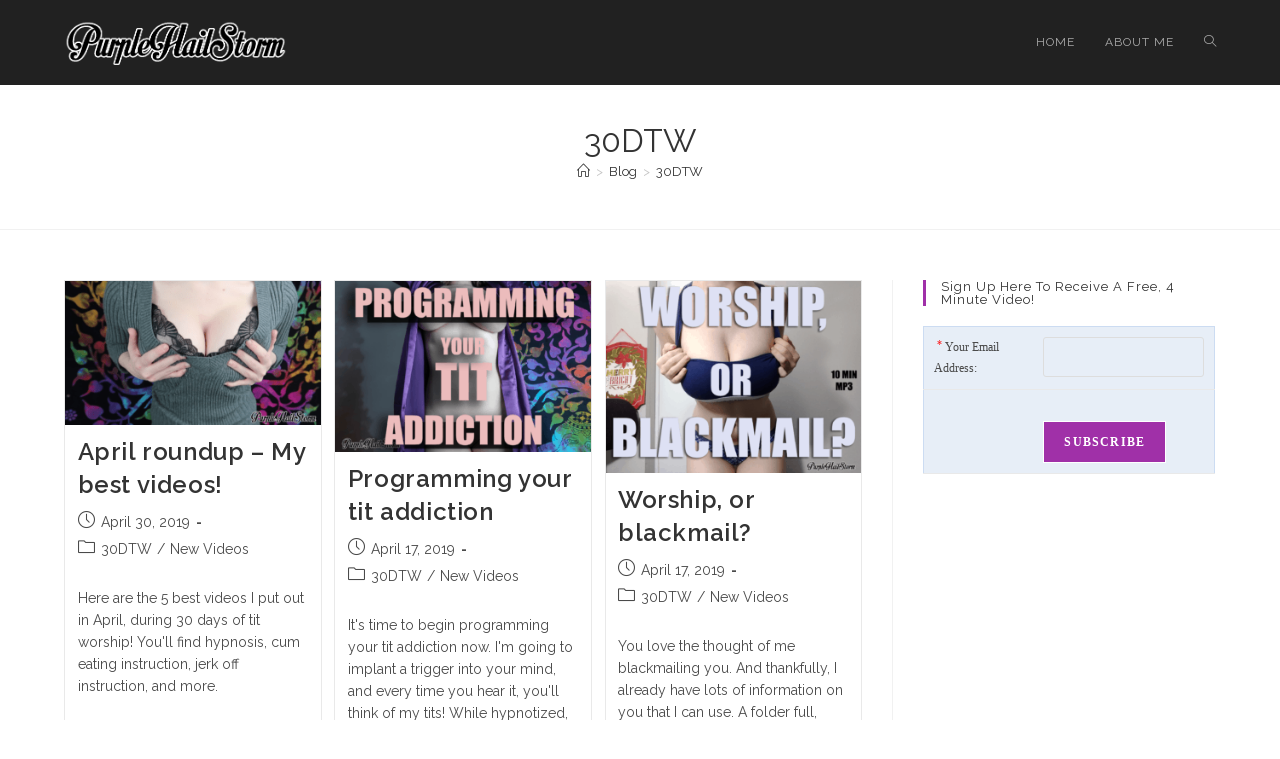

--- FILE ---
content_type: text/html; charset=UTF-8
request_url: https://thepurplehailstorm.com/category/30dtw/
body_size: 12936
content:
<!DOCTYPE html><html
class=html lang=en-US><head><meta
charset="UTF-8"><link
rel=profile href=https://gmpg.org/xfn/11><title>30DTW &#8211; Goddess Sara &#8211; PurpleHailStorm</title><meta
name='robots' content='max-image-preview:large'><style>img:is([sizes="auto" i], [sizes^="auto," i]){contain-intrinsic-size:3000px 1500px}</style><meta
name="viewport" content="width=device-width, initial-scale=1"><link
rel=dns-prefetch href=//fonts.googleapis.com><link
rel=alternate type=application/rss+xml title="Goddess Sara - PurpleHailStorm &raquo; Feed" href=https://thepurplehailstorm.com/feed/ ><link
rel=alternate type=application/rss+xml title="Goddess Sara - PurpleHailStorm &raquo; Comments Feed" href=https://thepurplehailstorm.com/comments/feed/ ><link
rel=alternate type=application/rss+xml title="Goddess Sara - PurpleHailStorm &raquo; 30DTW Category Feed" href=https://thepurplehailstorm.com/category/30dtw/feed/ > <script>window._wpemojiSettings={"baseUrl":"https:\/\/s.w.org\/images\/core\/emoji\/16.0.1\/72x72\/","ext":".png","svgUrl":"https:\/\/s.w.org\/images\/core\/emoji\/16.0.1\/svg\/","svgExt":".svg","source":{"concatemoji":"https:\/\/thepurplehailstorm.com\/wp-includes\/js\/wp-emoji-release.min.js?ver=6.8.3"}};
/*! This file is auto-generated */
!function(s,n){var o,i,e;function c(e){try{var t={supportTests:e,timestamp:(new Date).valueOf()};sessionStorage.setItem(o,JSON.stringify(t))}catch(e){}}function p(e,t,n){e.clearRect(0,0,e.canvas.width,e.canvas.height),e.fillText(t,0,0);var t=new Uint32Array(e.getImageData(0,0,e.canvas.width,e.canvas.height).data),a=(e.clearRect(0,0,e.canvas.width,e.canvas.height),e.fillText(n,0,0),new Uint32Array(e.getImageData(0,0,e.canvas.width,e.canvas.height).data));return t.every(function(e,t){return e===a[t]})}function u(e,t){e.clearRect(0,0,e.canvas.width,e.canvas.height),e.fillText(t,0,0);for(var n=e.getImageData(16,16,1,1),a=0;a<n.data.length;a++)if(0!==n.data[a])return!1;return!0}function f(e,t,n,a){switch(t){case"flag":return n(e,"\ud83c\udff3\ufe0f\u200d\u26a7\ufe0f","\ud83c\udff3\ufe0f\u200b\u26a7\ufe0f")?!1:!n(e,"\ud83c\udde8\ud83c\uddf6","\ud83c\udde8\u200b\ud83c\uddf6")&&!n(e,"\ud83c\udff4\udb40\udc67\udb40\udc62\udb40\udc65\udb40\udc6e\udb40\udc67\udb40\udc7f","\ud83c\udff4\u200b\udb40\udc67\u200b\udb40\udc62\u200b\udb40\udc65\u200b\udb40\udc6e\u200b\udb40\udc67\u200b\udb40\udc7f");case"emoji":return!a(e,"\ud83e\udedf")}return!1}function g(e,t,n,a){var r="undefined"!=typeof WorkerGlobalScope&&self instanceof WorkerGlobalScope?new OffscreenCanvas(300,150):s.createElement("canvas"),o=r.getContext("2d",{willReadFrequently:!0}),i=(o.textBaseline="top",o.font="600 32px Arial",{});return e.forEach(function(e){i[e]=t(o,e,n,a)}),i}function t(e){var t=s.createElement("script");t.src=e,t.defer=!0,s.head.appendChild(t)}"undefined"!=typeof Promise&&(o="wpEmojiSettingsSupports",i=["flag","emoji"],n.supports={everything:!0,everythingExceptFlag:!0},e=new Promise(function(e){s.addEventListener("DOMContentLoaded",e,{once:!0})}),new Promise(function(t){var n=function(){try{var e=JSON.parse(sessionStorage.getItem(o));if("object"==typeof e&&"number"==typeof e.timestamp&&(new Date).valueOf()<e.timestamp+604800&&"object"==typeof e.supportTests)return e.supportTests}catch(e){}return null}();if(!n){if("undefined"!=typeof Worker&&"undefined"!=typeof OffscreenCanvas&&"undefined"!=typeof URL&&URL.createObjectURL&&"undefined"!=typeof Blob)try{var e="postMessage("+g.toString()+"("+[JSON.stringify(i),f.toString(),p.toString(),u.toString()].join(",")+"));",a=new Blob([e],{type:"text/javascript"}),r=new Worker(URL.createObjectURL(a),{name:"wpTestEmojiSupports"});return void(r.onmessage=function(e){c(n=e.data),r.terminate(),t(n)})}catch(e){}c(n=g(i,f,p,u))}t(n)}).then(function(e){for(var t in e)n.supports[t]=e[t],n.supports.everything=n.supports.everything&&n.supports[t],"flag"!==t&&(n.supports.everythingExceptFlag=n.supports.everythingExceptFlag&&n.supports[t]);n.supports.everythingExceptFlag=n.supports.everythingExceptFlag&&!n.supports.flag,n.DOMReady=!1,n.readyCallback=function(){n.DOMReady=!0}}).then(function(){return e}).then(function(){var e;n.supports.everything||(n.readyCallback(),(e=n.source||{}).concatemoji?t(e.concatemoji):e.wpemoji&&e.twemoji&&(t(e.twemoji),t(e.wpemoji)))}))}((window,document),window._wpemojiSettings);</script> <style id=wp-emoji-styles-inline-css>img.wp-smiley,img.emoji{display:inline !important;border:none !important;box-shadow:none !important;height:1em !important;width:1em !important;margin:0
0.07em !important;vertical-align:-0.1em !important;background:none !important;padding:0
!important}</style><link
rel=stylesheet href=https://thepurplehailstorm.com/wp-content/cache/minify/a5ff7.css media=all><style id=wp-block-library-theme-inline-css>.wp-block-audio :where(figcaption){color:#555;font-size:13px;text-align:center}.is-dark-theme .wp-block-audio :where(figcaption){color:#ffffffa6}.wp-block-audio{margin:0
0 1em}.wp-block-code{border:1px
solid #ccc;border-radius:4px;font-family:Menlo,Consolas,monaco,monospace;padding:.8em 1em}.wp-block-embed :where(figcaption){color:#555;font-size:13px;text-align:center}.is-dark-theme .wp-block-embed :where(figcaption){color:#ffffffa6}.wp-block-embed{margin:0
0 1em}.blocks-gallery-caption{color:#555;font-size:13px;text-align:center}.is-dark-theme .blocks-gallery-caption{color:#ffffffa6}:root :where(.wp-block-image figcaption){color:#555;font-size:13px;text-align:center}.is-dark-theme :root :where(.wp-block-image figcaption){color:#ffffffa6}.wp-block-image{margin:0
0 1em}.wp-block-pullquote{border-bottom:4px solid;border-top:4px solid;color:currentColor;margin-bottom:1.75em}.wp-block-pullquote cite,.wp-block-pullquote footer,.wp-block-pullquote__citation{color:currentColor;font-size:.8125em;font-style:normal;text-transform:uppercase}.wp-block-quote{border-left:.25em solid;margin:0
0 1.75em;padding-left:1em}.wp-block-quote cite,.wp-block-quote
footer{color:currentColor;font-size:.8125em;font-style:normal;position:relative}.wp-block-quote:where(.has-text-align-right){border-left:none;border-right:.25em solid;padding-left:0;padding-right:1em}.wp-block-quote:where(.has-text-align-center){border:none;padding-left:0}.wp-block-quote.is-large,.wp-block-quote.is-style-large,.wp-block-quote:where(.is-style-plain){border:none}.wp-block-search .wp-block-search__label{font-weight:700}.wp-block-search__button{border:1px
solid #ccc;padding:.375em .625em}:where(.wp-block-group.has-background){padding:1.25em 2.375em}.wp-block-separator.has-css-opacity{opacity:.4}.wp-block-separator{border:none;border-bottom:2px solid;margin-left:auto;margin-right:auto}.wp-block-separator.has-alpha-channel-opacity{opacity:1}.wp-block-separator:not(.is-style-wide):not(.is-style-dots){width:100px}.wp-block-separator.has-background:not(.is-style-dots){border-bottom:none;height:1px}.wp-block-separator.has-background:not(.is-style-wide):not(.is-style-dots){height:2px}.wp-block-table{margin:0
0 1em}.wp-block-table td,.wp-block-table
th{word-break:normal}.wp-block-table :where(figcaption){color:#555;font-size:13px;text-align:center}.is-dark-theme .wp-block-table :where(figcaption){color:#ffffffa6}.wp-block-video :where(figcaption){color:#555;font-size:13px;text-align:center}.is-dark-theme .wp-block-video :where(figcaption){color:#ffffffa6}.wp-block-video{margin:0
0 1em}:root :where(.wp-block-template-part.has-background){margin-bottom:0;margin-top:0;padding:1.25em 2.375em}</style><style id=classic-theme-styles-inline-css>/*! This file is auto-generated */
.wp-block-button__link{color:#fff;background-color:#32373c;border-radius:9999px;box-shadow:none;text-decoration:none;padding:calc(.667em + 2px) calc(1.333em + 2px);font-size:1.125em}.wp-block-file__button{background:#32373c;color:#fff;text-decoration:none}</style><style id=global-styles-inline-css>/*<![CDATA[*/:root{--wp--preset--aspect-ratio--square:1;--wp--preset--aspect-ratio--4-3:4/3;--wp--preset--aspect-ratio--3-4:3/4;--wp--preset--aspect-ratio--3-2:3/2;--wp--preset--aspect-ratio--2-3:2/3;--wp--preset--aspect-ratio--16-9:16/9;--wp--preset--aspect-ratio--9-16:9/16;--wp--preset--color--black:#000;--wp--preset--color--cyan-bluish-gray:#abb8c3;--wp--preset--color--white:#fff;--wp--preset--color--pale-pink:#f78da7;--wp--preset--color--vivid-red:#cf2e2e;--wp--preset--color--luminous-vivid-orange:#ff6900;--wp--preset--color--luminous-vivid-amber:#fcb900;--wp--preset--color--light-green-cyan:#7bdcb5;--wp--preset--color--vivid-green-cyan:#00d084;--wp--preset--color--pale-cyan-blue:#8ed1fc;--wp--preset--color--vivid-cyan-blue:#0693e3;--wp--preset--color--vivid-purple:#9b51e0;--wp--preset--gradient--vivid-cyan-blue-to-vivid-purple:linear-gradient(135deg,rgba(6,147,227,1) 0%,rgb(155,81,224) 100%);--wp--preset--gradient--light-green-cyan-to-vivid-green-cyan:linear-gradient(135deg,rgb(122,220,180) 0%,rgb(0,208,130) 100%);--wp--preset--gradient--luminous-vivid-amber-to-luminous-vivid-orange:linear-gradient(135deg,rgba(252,185,0,1) 0%,rgba(255,105,0,1) 100%);--wp--preset--gradient--luminous-vivid-orange-to-vivid-red:linear-gradient(135deg,rgba(255,105,0,1) 0%,rgb(207,46,46) 100%);--wp--preset--gradient--very-light-gray-to-cyan-bluish-gray:linear-gradient(135deg,rgb(238,238,238) 0%,rgb(169,184,195) 100%);--wp--preset--gradient--cool-to-warm-spectrum:linear-gradient(135deg,rgb(74,234,220) 0%,rgb(151,120,209) 20%,rgb(207,42,186) 40%,rgb(238,44,130) 60%,rgb(251,105,98) 80%,rgb(254,248,76) 100%);--wp--preset--gradient--blush-light-purple:linear-gradient(135deg,rgb(255,206,236) 0%,rgb(152,150,240) 100%);--wp--preset--gradient--blush-bordeaux:linear-gradient(135deg,rgb(254,205,165) 0%,rgb(254,45,45) 50%,rgb(107,0,62) 100%);--wp--preset--gradient--luminous-dusk:linear-gradient(135deg,rgb(255,203,112) 0%,rgb(199,81,192) 50%,rgb(65,88,208) 100%);--wp--preset--gradient--pale-ocean:linear-gradient(135deg,rgb(255,245,203) 0%,rgb(182,227,212) 50%,rgb(51,167,181) 100%);--wp--preset--gradient--electric-grass:linear-gradient(135deg,rgb(202,248,128) 0%,rgb(113,206,126) 100%);--wp--preset--gradient--midnight:linear-gradient(135deg,rgb(2,3,129) 0%,rgb(40,116,252) 100%);--wp--preset--font-size--small:13px;--wp--preset--font-size--medium:20px;--wp--preset--font-size--large:36px;--wp--preset--font-size--x-large:42px;--wp--preset--spacing--20:0.44rem;--wp--preset--spacing--30:0.67rem;--wp--preset--spacing--40:1rem;--wp--preset--spacing--50:1.5rem;--wp--preset--spacing--60:2.25rem;--wp--preset--spacing--70:3.38rem;--wp--preset--spacing--80:5.06rem;--wp--preset--shadow--natural:6px 6px 9px rgba(0, 0, 0, 0.2);--wp--preset--shadow--deep:12px 12px 50px rgba(0, 0, 0, 0.4);--wp--preset--shadow--sharp:6px 6px 0px rgba(0, 0, 0, 0.2);--wp--preset--shadow--outlined:6px 6px 0px -3px rgba(255, 255, 255, 1), 6px 6px rgba(0, 0, 0, 1);--wp--preset--shadow--crisp:6px 6px 0px rgba(0, 0, 0, 1)}:where(.is-layout-flex){gap:0.5em}:where(.is-layout-grid){gap:0.5em}body .is-layout-flex{display:flex}.is-layout-flex{flex-wrap:wrap;align-items:center}.is-layout-flex>:is(*,div){margin:0}body .is-layout-grid{display:grid}.is-layout-grid>:is(*,div){margin:0}:where(.wp-block-columns.is-layout-flex){gap:2em}:where(.wp-block-columns.is-layout-grid){gap:2em}:where(.wp-block-post-template.is-layout-flex){gap:1.25em}:where(.wp-block-post-template.is-layout-grid){gap:1.25em}.has-black-color{color:var(--wp--preset--color--black) !important}.has-cyan-bluish-gray-color{color:var(--wp--preset--color--cyan-bluish-gray) !important}.has-white-color{color:var(--wp--preset--color--white) !important}.has-pale-pink-color{color:var(--wp--preset--color--pale-pink) !important}.has-vivid-red-color{color:var(--wp--preset--color--vivid-red) !important}.has-luminous-vivid-orange-color{color:var(--wp--preset--color--luminous-vivid-orange) !important}.has-luminous-vivid-amber-color{color:var(--wp--preset--color--luminous-vivid-amber) !important}.has-light-green-cyan-color{color:var(--wp--preset--color--light-green-cyan) !important}.has-vivid-green-cyan-color{color:var(--wp--preset--color--vivid-green-cyan) !important}.has-pale-cyan-blue-color{color:var(--wp--preset--color--pale-cyan-blue) !important}.has-vivid-cyan-blue-color{color:var(--wp--preset--color--vivid-cyan-blue) !important}.has-vivid-purple-color{color:var(--wp--preset--color--vivid-purple) !important}.has-black-background-color{background-color:var(--wp--preset--color--black) !important}.has-cyan-bluish-gray-background-color{background-color:var(--wp--preset--color--cyan-bluish-gray) !important}.has-white-background-color{background-color:var(--wp--preset--color--white) !important}.has-pale-pink-background-color{background-color:var(--wp--preset--color--pale-pink) !important}.has-vivid-red-background-color{background-color:var(--wp--preset--color--vivid-red) !important}.has-luminous-vivid-orange-background-color{background-color:var(--wp--preset--color--luminous-vivid-orange) !important}.has-luminous-vivid-amber-background-color{background-color:var(--wp--preset--color--luminous-vivid-amber) !important}.has-light-green-cyan-background-color{background-color:var(--wp--preset--color--light-green-cyan) !important}.has-vivid-green-cyan-background-color{background-color:var(--wp--preset--color--vivid-green-cyan) !important}.has-pale-cyan-blue-background-color{background-color:var(--wp--preset--color--pale-cyan-blue) !important}.has-vivid-cyan-blue-background-color{background-color:var(--wp--preset--color--vivid-cyan-blue) !important}.has-vivid-purple-background-color{background-color:var(--wp--preset--color--vivid-purple) !important}.has-black-border-color{border-color:var(--wp--preset--color--black) !important}.has-cyan-bluish-gray-border-color{border-color:var(--wp--preset--color--cyan-bluish-gray) !important}.has-white-border-color{border-color:var(--wp--preset--color--white) !important}.has-pale-pink-border-color{border-color:var(--wp--preset--color--pale-pink) !important}.has-vivid-red-border-color{border-color:var(--wp--preset--color--vivid-red) !important}.has-luminous-vivid-orange-border-color{border-color:var(--wp--preset--color--luminous-vivid-orange) !important}.has-luminous-vivid-amber-border-color{border-color:var(--wp--preset--color--luminous-vivid-amber) !important}.has-light-green-cyan-border-color{border-color:var(--wp--preset--color--light-green-cyan) !important}.has-vivid-green-cyan-border-color{border-color:var(--wp--preset--color--vivid-green-cyan) !important}.has-pale-cyan-blue-border-color{border-color:var(--wp--preset--color--pale-cyan-blue) !important}.has-vivid-cyan-blue-border-color{border-color:var(--wp--preset--color--vivid-cyan-blue) !important}.has-vivid-purple-border-color{border-color:var(--wp--preset--color--vivid-purple) !important}.has-vivid-cyan-blue-to-vivid-purple-gradient-background{background:var(--wp--preset--gradient--vivid-cyan-blue-to-vivid-purple) !important}.has-light-green-cyan-to-vivid-green-cyan-gradient-background{background:var(--wp--preset--gradient--light-green-cyan-to-vivid-green-cyan) !important}.has-luminous-vivid-amber-to-luminous-vivid-orange-gradient-background{background:var(--wp--preset--gradient--luminous-vivid-amber-to-luminous-vivid-orange) !important}.has-luminous-vivid-orange-to-vivid-red-gradient-background{background:var(--wp--preset--gradient--luminous-vivid-orange-to-vivid-red) !important}.has-very-light-gray-to-cyan-bluish-gray-gradient-background{background:var(--wp--preset--gradient--very-light-gray-to-cyan-bluish-gray) !important}.has-cool-to-warm-spectrum-gradient-background{background:var(--wp--preset--gradient--cool-to-warm-spectrum) !important}.has-blush-light-purple-gradient-background{background:var(--wp--preset--gradient--blush-light-purple) !important}.has-blush-bordeaux-gradient-background{background:var(--wp--preset--gradient--blush-bordeaux) !important}.has-luminous-dusk-gradient-background{background:var(--wp--preset--gradient--luminous-dusk) !important}.has-pale-ocean-gradient-background{background:var(--wp--preset--gradient--pale-ocean) !important}.has-electric-grass-gradient-background{background:var(--wp--preset--gradient--electric-grass) !important}.has-midnight-gradient-background{background:var(--wp--preset--gradient--midnight) !important}.has-small-font-size{font-size:var(--wp--preset--font-size--small) !important}.has-medium-font-size{font-size:var(--wp--preset--font-size--medium) !important}.has-large-font-size{font-size:var(--wp--preset--font-size--large) !important}.has-x-large-font-size{font-size:var(--wp--preset--font-size--x-large) !important}:where(.wp-block-post-template.is-layout-flex){gap:1.25em}:where(.wp-block-post-template.is-layout-grid){gap:1.25em}:where(.wp-block-columns.is-layout-flex){gap:2em}:where(.wp-block-columns.is-layout-grid){gap:2em}:root :where(.wp-block-pullquote){font-size:1.5em;line-height:1.6}/*]]>*/</style><link
rel=stylesheet href=https://thepurplehailstorm.com/wp-content/cache/minify/d9cf2.css media=all><link
rel=stylesheet id=oceanwp-google-font-raleway-css href='//fonts.googleapis.com/css?family=Raleway%3A100%2C200%2C300%2C400%2C500%2C600%2C700%2C800%2C900%2C100i%2C200i%2C300i%2C400i%2C500i%2C600i%2C700i%2C800i%2C900i&#038;subset=latin&#038;display=swap&#038;ver=6.8.3' media=all><link
rel=stylesheet id=oceanwp-google-font-montserrat-css href='//fonts.googleapis.com/css?family=Montserrat%3A100%2C200%2C300%2C400%2C500%2C600%2C700%2C800%2C900%2C100i%2C200i%2C300i%2C400i%2C500i%2C600i%2C700i%2C800i%2C900i&#038;subset=latin&#038;display=swap&#038;ver=6.8.3' media=all> <script src=https://thepurplehailstorm.com/wp-content/cache/minify/818c0.js></script> <link
rel=https://api.w.org/ href=https://thepurplehailstorm.com/wp-json/ ><link
rel=alternate title=JSON type=application/json href=https://thepurplehailstorm.com/wp-json/wp/v2/categories/10><link
rel=EditURI type=application/rsd+xml title=RSD href=https://thepurplehailstorm.com/xmlrpc.php?rsd><meta
name="generator" content="WordPress 6.8.3"><meta
name="generator" content="Elementor 3.31.1; features: additional_custom_breakpoints, e_element_cache; settings: css_print_method-external, google_font-enabled, font_display-auto"><style>.e-con.e-parent:nth-of-type(n+4):not(.e-lazyloaded):not(.e-no-lazyload),
.e-con.e-parent:nth-of-type(n+4):not(.e-lazyloaded):not(.e-no-lazyload) *{background-image:none !important}@media screen and (max-height: 1024px){.e-con.e-parent:nth-of-type(n+3):not(.e-lazyloaded):not(.e-no-lazyload),
.e-con.e-parent:nth-of-type(n+3):not(.e-lazyloaded):not(.e-no-lazyload) *{background-image:none !important}}@media screen and (max-height: 640px){.e-con.e-parent:nth-of-type(n+2):not(.e-lazyloaded):not(.e-no-lazyload),
.e-con.e-parent:nth-of-type(n+2):not(.e-lazyloaded):not(.e-no-lazyload) *{background-image:none !important}}</style><link
rel=icon href=https://thepurplehailstorm.com/wp-content/uploads/2019/04/cropped-Purple-Storm-32x32.jpg sizes=32x32><link
rel=icon href=https://thepurplehailstorm.com/wp-content/uploads/2019/04/cropped-Purple-Storm-192x192.jpg sizes=192x192><link
rel=apple-touch-icon href=https://thepurplehailstorm.com/wp-content/uploads/2019/04/cropped-Purple-Storm-180x180.jpg><meta
name="msapplication-TileImage" content="https://thepurplehailstorm.com/wp-content/uploads/2019/04/cropped-Purple-Storm-270x270.jpg"><style id=wp-custom-css>.elementor-element.banner-margin{margin-bottom:10px}.lingerie-callout
.col{border-left:1px solid #555}.lingerie-callout .col-1{border-left:0}.lingerie-callout .callout-content{line-height:1;text-align:center}.lingerie-callout .callout-content
a{display:inline-block}.lingerie-callout .icon-box-icon,.lingerie-callout .icon-box-heading{display:inline-block;vertical-align:middle}.lingerie-callout .icon-box-icon{margin-right:12px}.lingerie-callout .icon-box-icon
span{font-size:22px}.lingerie-callout .icon-box-heading{font-size:16px;font-weight:400;margin:0;letter-spacing:1px;text-transform:capitalize}@media screen and (max-width:767px){.lingerie-callout
.col{border-left:0 !important}.lingerie-callout .icon-box-icon{display:none}.lingerie-callout .icon-box-heading{display:block}}#footer-widgets .footer-box{width:25%;border-left:1px solid #373737;padding-left:60px}#footer-widgets .footer-box.col-1{width:50%;border-left:0;padding-left:0 !important}#footer-widgets .footer-box .footer-widget.social-widget{margin-bottom:14px}#footer-widgets .footer-box .widget-title{border:0;padding-left:0}#footer-widgets .footer-box .social-widget .style-simple li
a{font-size:14px;width:26px}#footer-widgets .oceanwp-newsletter-form-wrap input[type="email"]{background-color:#383838;color:#909090;border-color:#383838;font-size:13px;padding:6px
12px;height:40px;border-radius:20px}#footer-widgets .oceanwp-newsletter-form-wrap input[type="email"]:focus{border-color:#525252}#footer-widgets .oceanwp-newsletter-form-wrap
button{background-color:#212121;height:36px;right:2px;padding:0
24px;border-radius:20px}#footer-widgets .oceanwp-newsletter-form-wrap button:hover{background-color:#ff4a96}#footer-bottom{padding:0}#footer-bottom-inner{border-top:1px solid #373737;padding:20px
0}#footer-bottom #copyright,#footer-bottom #footer-bottom-menu{float:none;width:100%;text-align:center;padding:0}#footer-bottom #footer-bottom-menu{margin-bottom:16px}#footer-bottom a,#footer-bottom #footer-bottom-menu
a{font-size:13px;padding:0
10px}@media screen and (max-width:1280px){#footer-widgets .footer-box{padding-left:20px}}@media screen and (max-width:959px){#footer-widgets .footer-box{padding-left:10px}}@media screen and (max-width:767px){#footer-widgets .footer-box{border-left:0;padding-left:0;padding-top:20px}}@media screen and (max-width:480px){#scroll-top{display:none !important}}@media screen and (max-width:320px){#site-logo #site-logo-inner a
img{max-width:150px}}</style><style>/*<![CDATA[*/a:hover,a.light:hover,.theme-heading .text::before,.theme-heading .text::after,#top-bar-content >a:hover,#top-bar-social li.oceanwp-email a:hover,#site-navigation-wrap .dropdown-menu >li >a:hover,#site-header.medium-header #medium-searchform button:hover,.oceanwp-mobile-menu-icon a:hover,.blog-entry.post .blog-entry-header .entry-title a:hover,.blog-entry.post .blog-entry-readmore a:hover,.blog-entry.thumbnail-entry .blog-entry-category a,ul.meta li a:hover,.dropcap,.single nav.post-navigation .nav-links .title,body .related-post-title a:hover,body #wp-calendar caption,body .contact-info-widget.default i,body .contact-info-widget.big-icons i,body .custom-links-widget .oceanwp-custom-links li a:hover,body .custom-links-widget .oceanwp-custom-links li a:hover:before,body .posts-thumbnails-widget li a:hover,body .social-widget li.oceanwp-email a:hover,.comment-author .comment-meta .comment-reply-link,#respond #cancel-comment-reply-link:hover,#footer-widgets .footer-box a:hover,#footer-bottom a:hover,#footer-bottom #footer-bottom-menu a:hover,.sidr a:hover,.sidr-class-dropdown-toggle:hover,.sidr-class-menu-item-has-children.active>a,.sidr-class-menu-item-has-children.active>a>.sidr-class-dropdown-toggle,input[type=checkbox]:checked:before{color:#a030a8}.single nav.post-navigation .nav-links .title .owp-icon use,.blog-entry.post .blog-entry-readmore a:hover .owp-icon use,body .contact-info-widget.default .owp-icon use,body .contact-info-widget.big-icons .owp-icon
use{stroke:#a030a8}input[type="button"],input[type="reset"],input[type="submit"],button[type="submit"],.button,#site-navigation-wrap .dropdown-menu >li.btn >a >span,.thumbnail:hover i,.thumbnail:hover .link-post-svg-icon,.post-quote-content,.omw-modal .omw-close-modal,body .contact-info-widget.big-icons li:hover i,body .contact-info-widget.big-icons li:hover .owp-icon,body div.wpforms-container-full .wpforms-form input[type=submit],body div.wpforms-container-full .wpforms-form button[type=submit],body div.wpforms-container-full .wpforms-form .wpforms-page-button,.woocommerce-cart .wp-element-button,.woocommerce-checkout .wp-element-button,.wp-block-button__link{background-color:#a030a8}.widget-title{border-color:#a030a8}blockquote{border-color:#a030a8}.wp-block-quote{border-color:#a030a8}#searchform-dropdown{border-color:#a030a8}.dropdown-menu .sub-menu{border-color:#a030a8}.blog-entry.large-entry .blog-entry-readmore a:hover{border-color:#a030a8}.oceanwp-newsletter-form-wrap input[type="email"]:focus{border-color:#a030a8}.social-widget li.oceanwp-email a:hover{border-color:#a030a8}#respond #cancel-comment-reply-link:hover{border-color:#a030a8}body .contact-info-widget.big-icons li:hover
i{border-color:#a030a8}body .contact-info-widget.big-icons li:hover .owp-icon{border-color:#a030a8}#footer-widgets .oceanwp-newsletter-form-wrap input[type="email"]:focus{border-color:#a030a8}input[type="button"]:hover,input[type="reset"]:hover,input[type="submit"]:hover,button[type="submit"]:hover,input[type="button"]:focus,input[type="reset"]:focus,input[type="submit"]:focus,button[type="submit"]:focus,.button:hover,.button:focus,#site-navigation-wrap .dropdown-menu >li.btn >a:hover >span,.post-quote-author,.omw-modal .omw-close-modal:hover,body div.wpforms-container-full .wpforms-form input[type=submit]:hover,body div.wpforms-container-full .wpforms-form button[type=submit]:hover,body div.wpforms-container-full .wpforms-form .wpforms-page-button:hover,.woocommerce-cart .wp-element-button:hover,.woocommerce-checkout .wp-element-button:hover,.wp-block-button__link:hover{background-color:#e258e2}table th,table td,hr,.content-area,body.content-left-sidebar #content-wrap .content-area,.content-left-sidebar .content-area,#top-bar-wrap,#site-header,#site-header.top-header #search-toggle,.dropdown-menu ul li,.centered-minimal-page-header,.blog-entry.post,.blog-entry.grid-entry .blog-entry-inner,.blog-entry.thumbnail-entry .blog-entry-bottom,.single-post .entry-title,.single .entry-share-wrap .entry-share,.single .entry-share,.single .entry-share ul li a,.single nav.post-navigation,.single nav.post-navigation .nav-links .nav-previous,#author-bio,#author-bio .author-bio-avatar,#author-bio .author-bio-social li a,#related-posts,#comments,.comment-body,#respond #cancel-comment-reply-link,#blog-entries .type-page,.page-numbers a,.page-numbers span:not(.elementor-screen-only),.page-links span,body #wp-calendar caption,body #wp-calendar th,body #wp-calendar tbody,body .contact-info-widget.default i,body .contact-info-widget.big-icons i,body .contact-info-widget.big-icons .owp-icon,body .contact-info-widget.default .owp-icon,body .posts-thumbnails-widget li,body .tagcloud
a{border-color:}body .theme-button,body input[type="submit"],body button[type="submit"],body button,body .button,body div.wpforms-container-full .wpforms-form input[type=submit],body div.wpforms-container-full .wpforms-form button[type=submit],body div.wpforms-container-full .wpforms-form .wpforms-page-button,.woocommerce-cart .wp-element-button,.woocommerce-checkout .wp-element-button,.wp-block-button__link{border-color:#fff}body .theme-button:hover,body input[type="submit"]:hover,body button[type="submit"]:hover,body button:hover,body .button:hover,body div.wpforms-container-full .wpforms-form input[type=submit]:hover,body div.wpforms-container-full .wpforms-form input[type=submit]:active,body div.wpforms-container-full .wpforms-form button[type=submit]:hover,body div.wpforms-container-full .wpforms-form button[type=submit]:active,body div.wpforms-container-full .wpforms-form .wpforms-page-button:hover,body div.wpforms-container-full .wpforms-form .wpforms-page-button:active,.woocommerce-cart .wp-element-button:hover,.woocommerce-checkout .wp-element-button:hover,.wp-block-button__link:hover{border-color:#fff}.theme-button,input[type="submit"],button[type="submit"],button,.button,body div.wpforms-container-full .wpforms-form input[type=submit],body div.wpforms-container-full .wpforms-form button[type=submit],body div.wpforms-container-full .wpforms-form .wpforms-page-button{border-style:solid}.theme-button,input[type="submit"],button[type="submit"],button,.button,body div.wpforms-container-full .wpforms-form input[type=submit],body div.wpforms-container-full .wpforms-form button[type=submit],body div.wpforms-container-full .wpforms-form .wpforms-page-button{border-width:1px}form input[type="text"],form input[type="password"],form input[type="email"],form input[type="url"],form input[type="date"],form input[type="month"],form input[type="time"],form input[type="datetime"],form input[type="datetime-local"],form input[type="week"],form input[type="number"],form input[type="search"],form input[type="tel"],form input[type="color"],form select,form textarea,.woocommerce .woocommerce-checkout .select2-container--default .select2-selection--single{border-style:solid}body div.wpforms-container-full .wpforms-form input[type=date],body div.wpforms-container-full .wpforms-form input[type=datetime],body div.wpforms-container-full .wpforms-form input[type=datetime-local],body div.wpforms-container-full .wpforms-form input[type=email],body div.wpforms-container-full .wpforms-form input[type=month],body div.wpforms-container-full .wpforms-form input[type=number],body div.wpforms-container-full .wpforms-form input[type=password],body div.wpforms-container-full .wpforms-form input[type=range],body div.wpforms-container-full .wpforms-form input[type=search],body div.wpforms-container-full .wpforms-form input[type=tel],body div.wpforms-container-full .wpforms-form input[type=text],body div.wpforms-container-full .wpforms-form input[type=time],body div.wpforms-container-full .wpforms-form input[type=url],body div.wpforms-container-full .wpforms-form input[type=week],body div.wpforms-container-full .wpforms-form select,body div.wpforms-container-full .wpforms-form
textarea{border-style:solid}form input[type="text"],form input[type="password"],form input[type="email"],form input[type="url"],form input[type="date"],form input[type="month"],form input[type="time"],form input[type="datetime"],form input[type="datetime-local"],form input[type="week"],form input[type="number"],form input[type="search"],form input[type="tel"],form input[type="color"],form select,form
textarea{border-radius:3px}body div.wpforms-container-full .wpforms-form input[type=date],body div.wpforms-container-full .wpforms-form input[type=datetime],body div.wpforms-container-full .wpforms-form input[type=datetime-local],body div.wpforms-container-full .wpforms-form input[type=email],body div.wpforms-container-full .wpforms-form input[type=month],body div.wpforms-container-full .wpforms-form input[type=number],body div.wpforms-container-full .wpforms-form input[type=password],body div.wpforms-container-full .wpforms-form input[type=range],body div.wpforms-container-full .wpforms-form input[type=search],body div.wpforms-container-full .wpforms-form input[type=tel],body div.wpforms-container-full .wpforms-form input[type=text],body div.wpforms-container-full .wpforms-form input[type=time],body div.wpforms-container-full .wpforms-form input[type=url],body div.wpforms-container-full .wpforms-form input[type=week],body div.wpforms-container-full .wpforms-form select,body div.wpforms-container-full .wpforms-form
textarea{border-radius:3px}#scroll-top{width:50px;height:50px;line-height:50px}#scroll-top{background-color:#212121}#scroll-top:hover{background-color:#ff4a96}#site-logo #site-logo-inner,.oceanwp-social-menu .social-menu-inner,#site-header.full_screen-header .menu-bar-inner,.after-header-content .after-header-content-inner{height:85px}#site-navigation-wrap .dropdown-menu >li >a,#site-navigation-wrap .dropdown-menu >li >span.opl-logout-link,.oceanwp-mobile-menu-icon a,.mobile-menu-close,.after-header-content-inner>a{line-height:85px}#site-header,.has-transparent-header .is-sticky #site-header,.has-vh-transparent .is-sticky #site-header.vertical-header,#searchform-header-replace{background-color:#212121}#site-header.has-header-media .overlay-header-media{background-color:rgba(0,0,0,0.5)}#site-header{border-color:#212121}#site-logo #site-logo-inner a img,#site-header.center-header #site-navigation-wrap .middle-site-logo a
img{max-width:224px}#site-header #site-logo #site-logo-inner a img,#site-header.center-header #site-navigation-wrap .middle-site-logo a
img{max-height:500px}#site-logo a.site-logo-text{color:#fff}#site-navigation-wrap .dropdown-menu >li >a,.oceanwp-mobile-menu-icon a,#searchform-header-replace-close{color:#aaa}#site-navigation-wrap .dropdown-menu >li >a .owp-icon use,.oceanwp-mobile-menu-icon a .owp-icon use,#searchform-header-replace-close .owp-icon
use{stroke:#aaa}#site-navigation-wrap .dropdown-menu >li >a:hover,.oceanwp-mobile-menu-icon a:hover,#searchform-header-replace-close:hover{color:#ff4a96}#site-navigation-wrap .dropdown-menu >li >a:hover .owp-icon use,.oceanwp-mobile-menu-icon a:hover .owp-icon use,#searchform-header-replace-close:hover .owp-icon
use{stroke:#ff4a96}#site-navigation-wrap .dropdown-menu >.current-menu-item >a,#site-navigation-wrap .dropdown-menu >.current-menu-ancestor >a,#site-navigation-wrap .dropdown-menu >.current-menu-item >a:hover,#site-navigation-wrap .dropdown-menu>.current-menu-ancestor>a:hover{color:#fff}.dropdown-menu .sub-menu,#searchform-dropdown,.current-shop-items-dropdown{background-color:#212121}.dropdown-menu ul li.menu-item,.navigation >ul >li >ul.megamenu.sub-menu >li,.navigation .megamenu li ul.sub-menu{border-color:#000}.dropdown-menu ul li a.menu-link{color:#aaa}.dropdown-menu ul li a.menu-link .owp-icon
use{stroke:#aaa}.dropdown-menu ul li a.menu-link:hover{color:#fff}.dropdown-menu ul li a.menu-link:hover .owp-icon
use{stroke:#fff}.dropdown-menu ul li a.menu-link:hover{background-color:#111}a.sidr-class-toggle-sidr-close{background-color:#111}#sidr,#mobile-dropdown{background-color:#212121}#sidr li,#sidr ul,#mobile-dropdown ul li,#mobile-dropdown ul li
ul{border-color:#333}body .sidr a,body .sidr-class-dropdown-toggle,#mobile-dropdown ul li a,#mobile-dropdown ul li a .dropdown-toggle,#mobile-fullscreen ul li a,#mobile-fullscreen .oceanwp-social-menu.simple-social ul li
a{color:#aaa}#mobile-fullscreen a.close .close-icon-inner,#mobile-fullscreen a.close .close-icon-inner::after{background-color:#aaa}body .sidr a:hover,body .sidr-class-dropdown-toggle:hover,body .sidr-class-dropdown-toggle .fa,body .sidr-class-menu-item-has-children.active >a,body .sidr-class-menu-item-has-children.active >a >.sidr-class-dropdown-toggle,#mobile-dropdown ul li a:hover,#mobile-dropdown ul li a .dropdown-toggle:hover,#mobile-dropdown .menu-item-has-children.active >a,#mobile-dropdown .menu-item-has-children.active >a >.dropdown-toggle,#mobile-fullscreen ul li a:hover,#mobile-fullscreen .oceanwp-social-menu.simple-social ul li a:hover{color:#fff}#mobile-fullscreen a.close:hover .close-icon-inner,#mobile-fullscreen a.close:hover .close-icon-inner::after{background-color:#fff}.sidr-class-dropdown-menu ul,#mobile-dropdown ul li ul,#mobile-fullscreen ul ul.sub-menu{background-color:#111}body .sidr-class-mobile-searchform input,#mobile-dropdown #mobile-menu-search form
input{background-color:#111}body .sidr-class-mobile-searchform input,body .sidr-class-mobile-searchform input:focus,#mobile-dropdown #mobile-menu-search form input,#mobile-fullscreen #mobile-search input,#mobile-fullscreen #mobile-search .search-text{color:#fff}body .sidr-class-mobile-searchform input,#mobile-dropdown #mobile-menu-search form input,#mobile-fullscreen #mobile-search
input{border-color:#111}body .sidr-class-mobile-searchform input:focus,#mobile-dropdown #mobile-menu-search form input:focus,#mobile-fullscreen #mobile-search input:focus{border-color:#000}.sidr-class-mobile-searchform button,#mobile-dropdown #mobile-menu-search form
button{color:#aaa}.sidr-class-mobile-searchform button .owp-icon use,#mobile-dropdown #mobile-menu-search form button .owp-icon
use{stroke:#aaa}.sidr-class-mobile-searchform button:hover,#mobile-dropdown #mobile-menu-search form button:hover{color:#fff}.sidr-class-mobile-searchform button:hover .owp-icon use,#mobile-dropdown #mobile-menu-search form button:hover .owp-icon
use{stroke:#fff}#top-bar-social li
a{color:#fff}#top-bar-social li a .owp-icon
use{stroke:#fff}#top-bar-social li a:hover{color:#4c0631!important}#top-bar-social li a:hover .owp-icon
use{stroke:#4c0631!important}#top-bar-wrap,.oceanwp-top-bar-sticky{background-color:#8224e3}#top-bar-wrap{border-color:#000}#top-bar-wrap,#top-bar-content
strong{color:#fff}#top-bar-content a,#top-bar-social-alt
a{color:#fff}#top-bar-content a:hover,#top-bar-social-alt a:hover{color:#eb8bed}.single-post.content-max-width #wrap .thumbnail,.single-post.content-max-width #wrap .wp-block-buttons,.single-post.content-max-width #wrap .wp-block-verse,.single-post.content-max-width #wrap .entry-header,.single-post.content-max-width #wrap ul.meta,.single-post.content-max-width #wrap .entry-content p,.single-post.content-max-width #wrap .entry-content h1,.single-post.content-max-width #wrap .entry-content h2,.single-post.content-max-width #wrap .entry-content h3,.single-post.content-max-width #wrap .entry-content h4,.single-post.content-max-width #wrap .entry-content h5,.single-post.content-max-width #wrap .entry-content h6,.single-post.content-max-width #wrap .wp-block-image,.single-post.content-max-width #wrap .wp-block-gallery,.single-post.content-max-width #wrap .wp-block-video,.single-post.content-max-width #wrap .wp-block-quote,.single-post.content-max-width #wrap .wp-block-text-columns,.single-post.content-max-width #wrap .wp-block-code,.single-post.content-max-width #wrap .entry-content ul,.single-post.content-max-width #wrap .entry-content ol,.single-post.content-max-width #wrap .wp-block-cover-text,.single-post.content-max-width #wrap .wp-block-cover,.single-post.content-max-width #wrap .wp-block-columns,.single-post.content-max-width #wrap .post-tags,.single-post.content-max-width #wrap .comments-area,.single-post.content-max-width #wrap .wp-block-embed,#wrap .wp-block-separator.is-style-wide:not(.size-full){max-width:300px}.single-post.content-max-width #wrap .wp-block-image.alignleft,.single-post.content-max-width #wrap .wp-block-image.alignright{max-width:150px}.single-post.content-max-width #wrap .wp-block-image.alignleft{margin-left:calc( 50% - 150px)}.single-post.content-max-width #wrap .wp-block-image.alignright{margin-right:calc( 50% - 150px)}.single-post.content-max-width #wrap .wp-block-embed,.single-post.content-max-width #wrap .wp-block-verse{margin-left:auto;margin-right:auto}.ocean-single-post-header ul.meta-item li a:hover{color:#333}#footer-widgets{background-color:#212121}#footer-widgets,#footer-widgets p,#footer-widgets li a:before,#footer-widgets .contact-info-widget span.oceanwp-contact-title,#footer-widgets .recent-posts-date,#footer-widgets .recent-posts-comments,#footer-widgets .widget-recent-posts-icons li
.fa{color:#aaa}#footer-widgets .footer-box a,#footer-widgets
a{color:#aaa}#footer-widgets .footer-box a:hover,#footer-widgets a:hover{color:#fff}#footer-bottom{background-color:#212121}#footer-bottom,#footer-bottom
p{color:#777}#footer-bottom a,#footer-bottom #footer-bottom-menu
a{color:#aaa}#footer-bottom a:hover,#footer-bottom #footer-bottom-menu a:hover{color:#fff}body{font-family:Raleway;font-size:14px;line-height:1.8}h1,h2,h3,h4,h5,h6,.theme-heading,.widget-title,.oceanwp-widget-recent-posts-title,.comment-reply-title,.entry-title,.sidebar-box .widget-title{line-height:1.4}h1{font-size:23px;line-height:1.4}h2{font-size:20px;line-height:1.4}h3{font-size:18px;line-height:1.4}h4{font-size:17px;line-height:1.4}h5{font-size:14px;line-height:1.4}h6{font-size:15px;line-height:1.4}.page-header .page-header-title,.page-header.background-image-page-header .page-header-title{font-size:32px;line-height:1.4}.page-header .page-subheading{font-size:15px;line-height:1.8}.site-breadcrumbs,.site-breadcrumbs
a{font-size:13px;line-height:1.4}#top-bar-content,#top-bar-social-alt{font-size:12px;line-height:1.8;letter-spacing:.6px;text-transform:uppercase}#site-logo a.site-logo-text{font-size:24px;line-height:1.8}#site-navigation-wrap .dropdown-menu >li >a,#site-header.full_screen-header .fs-dropdown-menu >li >a,#site-header.top-header #site-navigation-wrap .dropdown-menu >li >a,#site-header.center-header #site-navigation-wrap .dropdown-menu >li >a,#site-header.medium-header #site-navigation-wrap .dropdown-menu >li >a,.oceanwp-mobile-menu-icon
a{font-size:12px;letter-spacing:1px;text-transform:uppercase}.dropdown-menu ul li a.menu-link,#site-header.full_screen-header .fs-dropdown-menu ul.sub-menu li
a{font-size:12px;line-height:1.2;letter-spacing:.6px}.sidr-class-dropdown-menu li a,a.sidr-class-toggle-sidr-close,#mobile-dropdown ul li a,body #mobile-fullscreen ul li
a{font-size:15px;line-height:1.8}.blog-entry.post .blog-entry-header .entry-title
a{font-size:24px;line-height:1.4}.ocean-single-post-header .single-post-title{font-size:34px;line-height:1.4;letter-spacing:.6px}.ocean-single-post-header ul.meta-item li,.ocean-single-post-header ul.meta-item li
a{font-size:13px;line-height:1.4;letter-spacing:.6px}.ocean-single-post-header .post-author-name,.ocean-single-post-header .post-author-name
a{font-size:14px;line-height:1.4;letter-spacing:.6px}.ocean-single-post-header .post-author-description{font-size:12px;line-height:1.4;letter-spacing:.6px}.single-post .entry-title{line-height:1.4;letter-spacing:.6px}.single-post ul.meta li,.single-post ul.meta li
a{font-size:14px;line-height:1.4;letter-spacing:.6px}.sidebar-box .widget-title,.sidebar-box.widget_block .wp-block-heading{font-size:13px;line-height:1;letter-spacing:1px}#footer-widgets .footer-box .widget-title{font-family:Montserrat;font-size:18px;line-height:1;letter-spacing:1px;text-transform:capitalize}#footer-bottom
#copyright{font-size:12px;line-height:1}#footer-bottom #footer-bottom-menu{font-size:12px;line-height:1}.woocommerce-store-notice.demo_store{line-height:2;letter-spacing:1.5px}.demo_store .woocommerce-store-notice__dismiss-link{line-height:2;letter-spacing:1.5px}.woocommerce ul.products li.product li.title h2,.woocommerce ul.products li.product li.title
a{font-size:14px;line-height:1.5}.woocommerce ul.products li.product li.category,.woocommerce ul.products li.product li.category
a{font-size:12px;line-height:1}.woocommerce ul.products li.product
.price{font-size:18px;line-height:1}.woocommerce ul.products li.product .button,.woocommerce ul.products li.product .product-inner
.added_to_cart{font-size:12px;line-height:1.5;letter-spacing:1px}.woocommerce ul.products li.owp-woo-cond-notice span,.woocommerce ul.products li.owp-woo-cond-notice
a{font-size:16px;line-height:1;letter-spacing:1px;font-weight:600;text-transform:capitalize}.woocommerce div.product
.product_title{font-size:24px;line-height:1.4;letter-spacing:.6px}.woocommerce div.product
p.price{font-size:36px;line-height:1}.woocommerce .owp-btn-normal .summary form button.button,.woocommerce .owp-btn-big .summary form button.button,.woocommerce .owp-btn-very-big .summary form
button.button{font-size:12px;line-height:1.5;letter-spacing:1px;text-transform:uppercase}.woocommerce div.owp-woo-single-cond-notice span,.woocommerce div.owp-woo-single-cond-notice
a{font-size:18px;line-height:2;letter-spacing:1.5px;font-weight:600;text-transform:capitalize}/*]]>*/</style></head><body
class="archive category category-30dtw category-10 wp-custom-logo wp-embed-responsive wp-theme-oceanwp oceanwp-theme dropdown-mobile no-header-border default-breakpoint has-sidebar content-right-sidebar has-breadcrumbs has-blog-grid elementor-default elementor-kit-1147" itemscope=itemscope itemtype=https://schema.org/Blog><div
id=outer-wrap class="site clr"><a
class="skip-link screen-reader-text" href=#main>Skip to content</a><div
id=wrap class=clr><header
id=site-header class="minimal-header header-replace clr" data-height=85 itemscope=itemscope itemtype=https://schema.org/WPHeader role=banner><div
id=site-header-inner class="clr container"><div
id=site-logo class=clr itemscope itemtype=https://schema.org/Brand ><div
id=site-logo-inner class=clr><a
href=https://thepurplehailstorm.com/ class=custom-logo-link rel=home><img
fetchpriority=high width=503 height=138 src=https://thepurplehailstorm.com/wp-content/uploads/2019/04/cropped-Watermark.png class=custom-logo alt="Goddess Sara &#8211; PurpleHailStorm" decoding=async srcset="https://thepurplehailstorm.com/wp-content/uploads/2019/04/cropped-Watermark.png 503w, https://thepurplehailstorm.com/wp-content/uploads/2019/04/cropped-Watermark-300x82.png 300w" sizes="(max-width: 503px) 100vw, 503px"></a></div></div><div
id=site-navigation-wrap class=clr><nav
id=site-navigation class="navigation main-navigation clr" itemscope=itemscope itemtype=https://schema.org/SiteNavigationElement role=navigation ><ul
id=menu-main-menu-links class="main-menu dropdown-menu sf-menu"><li
id=menu-item-339 class="menu-item menu-item-type-post_type menu-item-object-page menu-item-home menu-item-339"><a
href=https://thepurplehailstorm.com/ class=menu-link><span
class=text-wrap>Home</span></a></li><li
id=menu-item-567 class="menu-item menu-item-type-post_type menu-item-object-page menu-item-567"><a
href=https://thepurplehailstorm.com/about-me/ class=menu-link><span
class=text-wrap>About Me</span></a></li><li
class=search-toggle-li ><a
href=https://thepurplehailstorm.com/# class="site-search-toggle search-header-replace-toggle"><span
class=screen-reader-text>Toggle website search</span><i
class=" icon-magnifier" aria-hidden=true role=img></i></a></li></ul><div
id=searchform-header-replace class="header-searchform-wrap clr" ><form
method=get action=https://thepurplehailstorm.com/ class=header-searchform>
<span
class=screen-reader-text>Search this website</span>
<input
aria-label="Submit search" type=search name=s autocomplete=off value placeholder="Type then hit enter to search..."></form>
<span
id=searchform-header-replace-close aria-label="Close this search form"><i
class=" icon-close" aria-hidden=true role=img></i></span></div></nav></div><div
class="oceanwp-mobile-menu-icon clr mobile-right">
<a
href=https://thepurplehailstorm.com/#mobile-menu-toggle class=mobile-menu  aria-label="Mobile Menu">
<i
class="fa fa-bars" aria-hidden=true></i>
<span
class=oceanwp-text>Menu</span>
<span
class=oceanwp-close-text>Close</span>
</a></div></div><div
id=mobile-dropdown class=clr ><nav
class=clr itemscope=itemscope itemtype=https://schema.org/SiteNavigationElement><ul
id=menu-main-menu-links-1 class=menu><li
class="menu-item menu-item-type-post_type menu-item-object-page menu-item-home menu-item-339"><a
href=https://thepurplehailstorm.com/ >Home</a></li>
<li
class="menu-item menu-item-type-post_type menu-item-object-page menu-item-567"><a
href=https://thepurplehailstorm.com/about-me/ >About Me</a></li>
<li
class=search-toggle-li ><a
href=https://thepurplehailstorm.com/# class="site-search-toggle search-header-replace-toggle"><span
class=screen-reader-text>Toggle website search</span><i
class=" icon-magnifier" aria-hidden=true role=img></i></a></li></ul><div
id=mobile-menu-search class=clr><form
aria-label="Search this website" method=get action=https://thepurplehailstorm.com/ class=mobile-searchform>
<input
aria-label="Insert search query" value class=field id=ocean-mobile-search-1 type=search name=s autocomplete=off placeholder=Search>
<button
aria-label="Submit search" type=submit class=searchform-submit>
<i
class=" icon-magnifier" aria-hidden=true role=img></i>		</button></form></div></nav></div></header><main
id=main class="site-main clr"  role=main><header
class="page-header centered-minimal-page-header"><div
class="container clr page-header-inner"><h1 class="page-header-title clr" itemprop="headline">30DTW</h1><nav
role=navigation aria-label=Breadcrumbs class="site-breadcrumbs clr position-"><ol
class=trail-items itemscope itemtype=http://schema.org/BreadcrumbList><meta
name="numberOfItems" content="3"><meta
name="itemListOrder" content="Ascending"><li
class="trail-item trail-begin" itemprop=itemListElement itemscope itemtype=https://schema.org/ListItem><a
href=https://thepurplehailstorm.com rel=home aria-label=Home itemprop=item><span
itemprop=name><i
class=" icon-home" aria-hidden=true role=img></i><span
class="breadcrumb-home has-icon">Home</span></span></a><span
class=breadcrumb-sep>></span><meta
itemprop="position" content="1"></li><li
class=trail-item itemprop=itemListElement itemscope itemtype=https://schema.org/ListItem><a
href=https://thepurplehailstorm.com/posts/ itemprop=item><span
itemprop=name>Blog</span></a><span
class=breadcrumb-sep>></span><meta
itemprop="position" content="2"></li><li
class="trail-item trail-end" itemprop=itemListElement itemscope itemtype=https://schema.org/ListItem><span
itemprop=name><a
href=https://thepurplehailstorm.com/category/30dtw/ >30DTW</a></span><meta
itemprop="position" content="3"></li></ol></nav></div></header><div
id=content-wrap class="container clr"><div
id=primary class="content-area clr"><div
id=content class="site-content clr"><div
id=blog-entries class="entries clr oceanwp-row blog-masonry-grid infinite-scroll-wrap"><article
id=post-750 class="blog-entry clr isotope-entry col span_1_of_3 col-1 item-entry grid-entry post-750 post type-post status-publish format-standard has-post-thumbnail hentry category-30dtw category-new-videos entry has-media"><div
class="blog-entry-inner clr"><div
class=thumbnail><a
href=https://thepurplehailstorm.com/april-roundup-my-best-videos/ class=thumbnail-link><img
width=300 height=169 src=https://thepurplehailstorm.com/wp-content/uploads/2019/04/127-1-300x169.png class="attachment-medium size-medium wp-post-image" alt="Read more about the article April roundup &#8211; My best videos!" itemprop=image decoding=async srcset="https://thepurplehailstorm.com/wp-content/uploads/2019/04/127-1-300x169.png 300w, https://thepurplehailstorm.com/wp-content/uploads/2019/04/127-1-768x432.png 768w, https://thepurplehailstorm.com/wp-content/uploads/2019/04/127-1-1024x576.png 1024w, https://thepurplehailstorm.com/wp-content/uploads/2019/04/127-1.png 1643w" sizes="(max-width: 300px) 100vw, 300px">		<span
class=overlay></span>
</a></div><header
class="blog-entry-header clr"><h2 class="blog-entry-title entry-title">
<a
href=https://thepurplehailstorm.com/april-roundup-my-best-videos/  rel=bookmark>April roundup &#8211; My best videos!</a></h2></header><ul
class="meta obem-default clr" aria-label="Post details:">
<li
class=meta-date itemprop=datePublished><span
class=screen-reader-text>Post published:</span><i
class=" icon-clock" aria-hidden=true role=img></i>April 30, 2019</li>
<li
class=meta-cat><span
class=screen-reader-text>Post category:</span><i
class=" icon-folder" aria-hidden=true role=img></i><a
href=https://thepurplehailstorm.com/category/30dtw/ rel="category tag">30DTW</a><span
class=owp-sep aria-hidden=true>/</span><a
href=https://thepurplehailstorm.com/category/new-videos/ rel="category tag">New Videos</a></li></ul><div
class="blog-entry-summary clr" itemprop=text><p>
Here are the 5 best videos I put out in April, during 30 days of tit worship! You'll find hypnosis, cum eating instruction, jerk off instruction, and more.</p></div><div
class="blog-entry-readmore clr">
<a
href=https://thepurplehailstorm.com/april-roundup-my-best-videos/
>
Continue Reading<span
class=screen-reader-text>April roundup &#8211; My best videos!</span><i
class=" fa fa-angle-right" aria-hidden=true role=img></i></a></div></div></article><article
id=post-557 class="blog-entry clr isotope-entry col span_1_of_3 col-2 item-entry grid-entry post-557 post type-post status-publish format-standard has-post-thumbnail hentry category-30dtw category-new-videos entry has-media"><div
class="blog-entry-inner clr"><div
class=thumbnail><a
href=https://thepurplehailstorm.com/programming-your-tit-addiction/ class=thumbnail-link><img
width=300 height=200 src=https://thepurplehailstorm.com/wp-content/uploads/2019/04/Video-142-Still-300x200.png class="attachment-medium size-medium wp-post-image" alt="Read more about the article Programming your tit addiction" itemprop=image decoding=async srcset="https://thepurplehailstorm.com/wp-content/uploads/2019/04/Video-142-Still-300x200.png 300w, https://thepurplehailstorm.com/wp-content/uploads/2019/04/Video-142-Still-768x512.png 768w, https://thepurplehailstorm.com/wp-content/uploads/2019/04/Video-142-Still-1024x683.png 1024w, https://thepurplehailstorm.com/wp-content/uploads/2019/04/Video-142-Still.png 1386w" sizes="(max-width: 300px) 100vw, 300px">		<span
class=overlay></span>
</a></div><header
class="blog-entry-header clr"><h2 class="blog-entry-title entry-title">
<a
href=https://thepurplehailstorm.com/programming-your-tit-addiction/  rel=bookmark>Programming your tit addiction</a></h2></header><ul
class="meta obem-default clr" aria-label="Post details:">
<li
class=meta-date itemprop=datePublished><span
class=screen-reader-text>Post published:</span><i
class=" icon-clock" aria-hidden=true role=img></i>April 17, 2019</li>
<li
class=meta-cat><span
class=screen-reader-text>Post category:</span><i
class=" icon-folder" aria-hidden=true role=img></i><a
href=https://thepurplehailstorm.com/category/30dtw/ rel="category tag">30DTW</a><span
class=owp-sep aria-hidden=true>/</span><a
href=https://thepurplehailstorm.com/category/new-videos/ rel="category tag">New Videos</a></li></ul><div
class="blog-entry-summary clr" itemprop=text><p>
It's time to begin programming your tit addiction now. I'm going to implant a trigger into your mind, and every time you hear it, you'll think of my tits! While hypnotized, your mind will be flooded with images and videos of my tits during your programming. Of course, you'll love every moment of it.</p></div><div
class="blog-entry-readmore clr">
<a
href=https://thepurplehailstorm.com/programming-your-tit-addiction/
>
Continue Reading<span
class=screen-reader-text>Programming your tit addiction</span><i
class=" fa fa-angle-right" aria-hidden=true role=img></i></a></div></div></article><article
id=post-552 class="blog-entry clr isotope-entry col span_1_of_3 col-3 item-entry grid-entry post-552 post type-post status-publish format-standard has-post-thumbnail hentry category-30dtw category-new-videos entry has-media"><div
class="blog-entry-inner clr"><div
class=thumbnail><a
href=https://thepurplehailstorm.com/worship-or-blackmail/ class=thumbnail-link><img
loading=lazy width=300 height=225 src=https://thepurplehailstorm.com/wp-content/uploads/2019/04/Audio-3-Still-300x225.png class="attachment-medium size-medium wp-post-image" alt="Read more about the article Worship, or blackmail?" itemprop=image decoding=async srcset="https://thepurplehailstorm.com/wp-content/uploads/2019/04/Audio-3-Still-300x225.png 300w, https://thepurplehailstorm.com/wp-content/uploads/2019/04/Audio-3-Still-768x576.png 768w, https://thepurplehailstorm.com/wp-content/uploads/2019/04/Audio-3-Still-1024x768.png 1024w, https://thepurplehailstorm.com/wp-content/uploads/2019/04/Audio-3-Still.png 1232w" sizes="(max-width: 300px) 100vw, 300px">		<span
class=overlay></span>
</a></div><header
class="blog-entry-header clr"><h2 class="blog-entry-title entry-title">
<a
href=https://thepurplehailstorm.com/worship-or-blackmail/  rel=bookmark>Worship, or blackmail?</a></h2></header><ul
class="meta obem-default clr" aria-label="Post details:">
<li
class=meta-date itemprop=datePublished><span
class=screen-reader-text>Post published:</span><i
class=" icon-clock" aria-hidden=true role=img></i>April 17, 2019</li>
<li
class=meta-cat><span
class=screen-reader-text>Post category:</span><i
class=" icon-folder" aria-hidden=true role=img></i><a
href=https://thepurplehailstorm.com/category/30dtw/ rel="category tag">30DTW</a><span
class=owp-sep aria-hidden=true>/</span><a
href=https://thepurplehailstorm.com/category/new-videos/ rel="category tag">New Videos</a></li></ul><div
class="blog-entry-summary clr" itemprop=text><p>
You love the thought of me blackmailing you. And thankfully, I already have lots of information on you that I can use. A folder full, really. So eventually, you'll have a choice. You can either do exactly as I say, worship me as much as I tell you to... Or I'll expose you. 10 minute MP3.</p></div><div
class="blog-entry-readmore clr">
<a
href=https://thepurplehailstorm.com/worship-or-blackmail/
>
Continue Reading<span
class=screen-reader-text>Worship, or blackmail?</span><i
class=" fa fa-angle-right" aria-hidden=true role=img></i></a></div></div></article></div><div
class=scroller-status><div
class="loader-ellips infinite-scroll-request"><span
class=loader-ellips__dot></span><span
class=loader-ellips__dot></span><span
class=loader-ellips__dot></span><span
class=loader-ellips__dot></span></div><p
class="scroller-status__message infinite-scroll-last">End of content</p><p
class="scroller-status__message infinite-scroll-error">No more pages to load</p></div><div
class="infinite-scroll-nav clr"><div
class="alignleft newer-posts"></div><div
class="alignright older-posts"><a
href=https://thepurplehailstorm.com/category/30dtw/page/2/ >Older Posts <span
aria-hidden=true>&rarr;</span></a></div></div></div></div><aside
id=right-sidebar class="sidebar-container widget-area sidebar-primary" itemscope=itemscope itemtype=https://schema.org/WPSideBar role=complementary aria-label="Primary Sidebar"><div
id=right-sidebar-inner class=clr><div
id=custom_html-8 class="widget_text sidebar-box widget_custom_html clr"><h4 class="widget-title">Sign up here to receive a free, 4 minute video!</h4><div
class="textwidget custom-html-widget"><!DOCTYPE html><html><head><style>.myForm td,input,select,textarea,checkbox{font-family:tahoma;font-size:12px}.myForm{background-color:#E7EEF7;border:1px
solid #CCDCF2;padding:10px}.required{color:red}</style></head><body><form
method=post action="https://www.ynotmail.com/clients/form.php?form=1540" id=frmSS1540 onsubmit="return CheckForm1540(this);"><table
class=myForm cellpadding=2 border=0><tbody><tr><td><span
class=required>*</span>
Your Email Address:</td><td><input
name=email value type=text></td></tr><input
name=format value=h type=hidden><tr><td>&nbsp;</td><td>
<br><input
value=Subscribe type=submit>
<br></td></tr></tbody></table></form> <script>/*<![CDATA[*/function CheckMultiple1540(frm,name){for(var i=0;i<frm.length;i++)
{fldObj=frm.elements[i];fldId=fldObj.id;if(fldId){var fieldnamecheck=fldObj.id.indexOf(name);if(fieldnamecheck!=-1){if(fldObj.checked){return true;}}}}
return false;}
function CheckForm1540(f){var email_re=/[a-z0-9!#$%&'*+\/=?^_`{|}~-]+(?:\.[a-z0-9!#$%&'*+\/=?^_`{|}~-]+)*@(?:[a-z0-9](?:[a-z0-9-]*[a-z0-9])?\.)+[a-z0-9](?:[a-z0-9-]*[a-z0-9])?/i;if(!email_re.test(f.email.value)){alert("Please enter your email address.");f.email.focus();return false;}
return true;}/*]]>*/</script> </body></html></div></div></div></aside></div></main><footer
id=footer class=site-footer itemscope=itemscope itemtype=https://schema.org/WPFooter role=contentinfo><div
id=footer-inner class=clr><div
id=footer-widgets class="oceanwp-row clr"><div
class="footer-widgets-inner container"><div
class="footer-box span_1_of_3 col col-1"></div><div
class="footer-box span_1_of_3 col col-2"></div><div
class="footer-box span_1_of_3 col col-3 "></div></div></div><div
id=footer-bottom class=clr><div
id=footer-bottom-inner class="container clr"><div
id=footer-bottom-menu class="navigation clr"><div
class=menu-footer-menu-container><ul
id=menu-footer-menu class=menu><li
id=menu-item-327 class="menu-item menu-item-type-custom menu-item-object-custom menu-item-327"><a
href=http://thepurplehailstorm.com/privacy-policy/ >Privacy Policy</a></li></ul></div></div><div
id=copyright class=clr role=contentinfo>
PurpleHailStorm</div></div></div></div></footer></div></div><a
aria-label="Scroll to the top of the page" href=# id=scroll-top class=scroll-top-right><i
class=" fa fa-angle-up" aria-hidden=true role=img></i></a> <script type=speculationrules>{"prefetch":[{"source":"document","where":{"and":[{"href_matches":"\/*"},{"not":{"href_matches":["\/wp-*.php","\/wp-admin\/*","\/wp-content\/uploads\/*","\/wp-content\/*","\/wp-content\/plugins\/*","\/wp-content\/themes\/oceanwp\/*","\/*\\?(.+)"]}},{"not":{"selector_matches":"a[rel~=\"nofollow\"]"}},{"not":{"selector_matches":".no-prefetch, .no-prefetch a"}}]},"eagerness":"conservative"}]}</script> <script>const lazyloadRunObserver=()=>{const lazyloadBackgrounds=document.querySelectorAll(`.e-con.e-parent:not(.e-lazyloaded)`);const lazyloadBackgroundObserver=new IntersectionObserver((entries)=>{entries.forEach((entry)=>{if(entry.isIntersecting){let lazyloadBackground=entry.target;if(lazyloadBackground){lazyloadBackground.classList.add('e-lazyloaded');}
lazyloadBackgroundObserver.unobserve(entry.target);}});},{rootMargin:'200px 0px 200px 0px'});lazyloadBackgrounds.forEach((lazyloadBackground)=>{lazyloadBackgroundObserver.observe(lazyloadBackground);});};const events=['DOMContentLoaded','elementor/lazyload/observe',];events.forEach((event)=>{document.addEventListener(event,lazyloadRunObserver);});</script> <script src=https://thepurplehailstorm.com/wp-content/cache/minify/31bfb.js></script> <script id=oceanwp-main-js-extra>var oceanwpLocalize={"nonce":"b52476609a","isRTL":"","menuSearchStyle":"header_replace","mobileMenuSearchStyle":"disabled","sidrSource":null,"sidrDisplace":"1","sidrSide":"left","sidrDropdownTarget":"link","verticalHeaderTarget":"link","customScrollOffset":"0","customSelects":".woocommerce-ordering .orderby, #dropdown_product_cat, .widget_categories select, .widget_archive select, .single-product .variations_form .variations select","loadMoreLoadingText":"Loading..."};</script> <script src=https://thepurplehailstorm.com/wp-content/cache/minify/c9a5c.js></script> </body></html>

--- FILE ---
content_type: text/html; charset=UTF-8
request_url: https://thepurplehailstorm.com/category/30dtw/page/2/
body_size: 12441
content:
<!DOCTYPE html><html
class=html lang=en-US><head><meta
charset="UTF-8"><link
rel=profile href=https://gmpg.org/xfn/11><title>30DTW &#8211; Page 2 &#8211; Goddess Sara &#8211; PurpleHailStorm</title><meta
name='robots' content='max-image-preview:large'><style>img:is([sizes="auto" i], [sizes^="auto," i]){contain-intrinsic-size:3000px 1500px}</style><meta
name="viewport" content="width=device-width, initial-scale=1"><link
rel=dns-prefetch href=//fonts.googleapis.com><link
rel=alternate type=application/rss+xml title="Goddess Sara - PurpleHailStorm &raquo; Feed" href=https://thepurplehailstorm.com/feed/ ><link
rel=alternate type=application/rss+xml title="Goddess Sara - PurpleHailStorm &raquo; Comments Feed" href=https://thepurplehailstorm.com/comments/feed/ ><link
rel=alternate type=application/rss+xml title="Goddess Sara - PurpleHailStorm &raquo; 30DTW Category Feed" href=https://thepurplehailstorm.com/category/30dtw/feed/ > <script>window._wpemojiSettings={"baseUrl":"https:\/\/s.w.org\/images\/core\/emoji\/16.0.1\/72x72\/","ext":".png","svgUrl":"https:\/\/s.w.org\/images\/core\/emoji\/16.0.1\/svg\/","svgExt":".svg","source":{"concatemoji":"https:\/\/thepurplehailstorm.com\/wp-includes\/js\/wp-emoji-release.min.js?ver=6.8.3"}};
/*! This file is auto-generated */
!function(s,n){var o,i,e;function c(e){try{var t={supportTests:e,timestamp:(new Date).valueOf()};sessionStorage.setItem(o,JSON.stringify(t))}catch(e){}}function p(e,t,n){e.clearRect(0,0,e.canvas.width,e.canvas.height),e.fillText(t,0,0);var t=new Uint32Array(e.getImageData(0,0,e.canvas.width,e.canvas.height).data),a=(e.clearRect(0,0,e.canvas.width,e.canvas.height),e.fillText(n,0,0),new Uint32Array(e.getImageData(0,0,e.canvas.width,e.canvas.height).data));return t.every(function(e,t){return e===a[t]})}function u(e,t){e.clearRect(0,0,e.canvas.width,e.canvas.height),e.fillText(t,0,0);for(var n=e.getImageData(16,16,1,1),a=0;a<n.data.length;a++)if(0!==n.data[a])return!1;return!0}function f(e,t,n,a){switch(t){case"flag":return n(e,"\ud83c\udff3\ufe0f\u200d\u26a7\ufe0f","\ud83c\udff3\ufe0f\u200b\u26a7\ufe0f")?!1:!n(e,"\ud83c\udde8\ud83c\uddf6","\ud83c\udde8\u200b\ud83c\uddf6")&&!n(e,"\ud83c\udff4\udb40\udc67\udb40\udc62\udb40\udc65\udb40\udc6e\udb40\udc67\udb40\udc7f","\ud83c\udff4\u200b\udb40\udc67\u200b\udb40\udc62\u200b\udb40\udc65\u200b\udb40\udc6e\u200b\udb40\udc67\u200b\udb40\udc7f");case"emoji":return!a(e,"\ud83e\udedf")}return!1}function g(e,t,n,a){var r="undefined"!=typeof WorkerGlobalScope&&self instanceof WorkerGlobalScope?new OffscreenCanvas(300,150):s.createElement("canvas"),o=r.getContext("2d",{willReadFrequently:!0}),i=(o.textBaseline="top",o.font="600 32px Arial",{});return e.forEach(function(e){i[e]=t(o,e,n,a)}),i}function t(e){var t=s.createElement("script");t.src=e,t.defer=!0,s.head.appendChild(t)}"undefined"!=typeof Promise&&(o="wpEmojiSettingsSupports",i=["flag","emoji"],n.supports={everything:!0,everythingExceptFlag:!0},e=new Promise(function(e){s.addEventListener("DOMContentLoaded",e,{once:!0})}),new Promise(function(t){var n=function(){try{var e=JSON.parse(sessionStorage.getItem(o));if("object"==typeof e&&"number"==typeof e.timestamp&&(new Date).valueOf()<e.timestamp+604800&&"object"==typeof e.supportTests)return e.supportTests}catch(e){}return null}();if(!n){if("undefined"!=typeof Worker&&"undefined"!=typeof OffscreenCanvas&&"undefined"!=typeof URL&&URL.createObjectURL&&"undefined"!=typeof Blob)try{var e="postMessage("+g.toString()+"("+[JSON.stringify(i),f.toString(),p.toString(),u.toString()].join(",")+"));",a=new Blob([e],{type:"text/javascript"}),r=new Worker(URL.createObjectURL(a),{name:"wpTestEmojiSupports"});return void(r.onmessage=function(e){c(n=e.data),r.terminate(),t(n)})}catch(e){}c(n=g(i,f,p,u))}t(n)}).then(function(e){for(var t in e)n.supports[t]=e[t],n.supports.everything=n.supports.everything&&n.supports[t],"flag"!==t&&(n.supports.everythingExceptFlag=n.supports.everythingExceptFlag&&n.supports[t]);n.supports.everythingExceptFlag=n.supports.everythingExceptFlag&&!n.supports.flag,n.DOMReady=!1,n.readyCallback=function(){n.DOMReady=!0}}).then(function(){return e}).then(function(){var e;n.supports.everything||(n.readyCallback(),(e=n.source||{}).concatemoji?t(e.concatemoji):e.wpemoji&&e.twemoji&&(t(e.twemoji),t(e.wpemoji)))}))}((window,document),window._wpemojiSettings);</script> <style id=wp-emoji-styles-inline-css>img.wp-smiley,img.emoji{display:inline !important;border:none !important;box-shadow:none !important;height:1em !important;width:1em !important;margin:0
0.07em !important;vertical-align:-0.1em !important;background:none !important;padding:0
!important}</style><style id=classic-theme-styles-inline-css>/*! This file is auto-generated */
.wp-block-button__link{color:#fff;background-color:#32373c;border-radius:9999px;box-shadow:none;text-decoration:none;padding:calc(.667em + 2px) calc(1.333em + 2px);font-size:1.125em}.wp-block-file__button{background:#32373c;color:#fff;text-decoration:none}</style><style id=global-styles-inline-css>/*<![CDATA[*/:root{--wp--preset--aspect-ratio--square:1;--wp--preset--aspect-ratio--4-3:4/3;--wp--preset--aspect-ratio--3-4:3/4;--wp--preset--aspect-ratio--3-2:3/2;--wp--preset--aspect-ratio--2-3:2/3;--wp--preset--aspect-ratio--16-9:16/9;--wp--preset--aspect-ratio--9-16:9/16;--wp--preset--color--black:#000;--wp--preset--color--cyan-bluish-gray:#abb8c3;--wp--preset--color--white:#fff;--wp--preset--color--pale-pink:#f78da7;--wp--preset--color--vivid-red:#cf2e2e;--wp--preset--color--luminous-vivid-orange:#ff6900;--wp--preset--color--luminous-vivid-amber:#fcb900;--wp--preset--color--light-green-cyan:#7bdcb5;--wp--preset--color--vivid-green-cyan:#00d084;--wp--preset--color--pale-cyan-blue:#8ed1fc;--wp--preset--color--vivid-cyan-blue:#0693e3;--wp--preset--color--vivid-purple:#9b51e0;--wp--preset--gradient--vivid-cyan-blue-to-vivid-purple:linear-gradient(135deg,rgba(6,147,227,1) 0%,rgb(155,81,224) 100%);--wp--preset--gradient--light-green-cyan-to-vivid-green-cyan:linear-gradient(135deg,rgb(122,220,180) 0%,rgb(0,208,130) 100%);--wp--preset--gradient--luminous-vivid-amber-to-luminous-vivid-orange:linear-gradient(135deg,rgba(252,185,0,1) 0%,rgba(255,105,0,1) 100%);--wp--preset--gradient--luminous-vivid-orange-to-vivid-red:linear-gradient(135deg,rgba(255,105,0,1) 0%,rgb(207,46,46) 100%);--wp--preset--gradient--very-light-gray-to-cyan-bluish-gray:linear-gradient(135deg,rgb(238,238,238) 0%,rgb(169,184,195) 100%);--wp--preset--gradient--cool-to-warm-spectrum:linear-gradient(135deg,rgb(74,234,220) 0%,rgb(151,120,209) 20%,rgb(207,42,186) 40%,rgb(238,44,130) 60%,rgb(251,105,98) 80%,rgb(254,248,76) 100%);--wp--preset--gradient--blush-light-purple:linear-gradient(135deg,rgb(255,206,236) 0%,rgb(152,150,240) 100%);--wp--preset--gradient--blush-bordeaux:linear-gradient(135deg,rgb(254,205,165) 0%,rgb(254,45,45) 50%,rgb(107,0,62) 100%);--wp--preset--gradient--luminous-dusk:linear-gradient(135deg,rgb(255,203,112) 0%,rgb(199,81,192) 50%,rgb(65,88,208) 100%);--wp--preset--gradient--pale-ocean:linear-gradient(135deg,rgb(255,245,203) 0%,rgb(182,227,212) 50%,rgb(51,167,181) 100%);--wp--preset--gradient--electric-grass:linear-gradient(135deg,rgb(202,248,128) 0%,rgb(113,206,126) 100%);--wp--preset--gradient--midnight:linear-gradient(135deg,rgb(2,3,129) 0%,rgb(40,116,252) 100%);--wp--preset--font-size--small:13px;--wp--preset--font-size--medium:20px;--wp--preset--font-size--large:36px;--wp--preset--font-size--x-large:42px;--wp--preset--spacing--20:0.44rem;--wp--preset--spacing--30:0.67rem;--wp--preset--spacing--40:1rem;--wp--preset--spacing--50:1.5rem;--wp--preset--spacing--60:2.25rem;--wp--preset--spacing--70:3.38rem;--wp--preset--spacing--80:5.06rem;--wp--preset--shadow--natural:6px 6px 9px rgba(0, 0, 0, 0.2);--wp--preset--shadow--deep:12px 12px 50px rgba(0, 0, 0, 0.4);--wp--preset--shadow--sharp:6px 6px 0px rgba(0, 0, 0, 0.2);--wp--preset--shadow--outlined:6px 6px 0px -3px rgba(255, 255, 255, 1), 6px 6px rgba(0, 0, 0, 1);--wp--preset--shadow--crisp:6px 6px 0px rgba(0, 0, 0, 1)}:where(.is-layout-flex){gap:0.5em}:where(.is-layout-grid){gap:0.5em}body .is-layout-flex{display:flex}.is-layout-flex{flex-wrap:wrap;align-items:center}.is-layout-flex>:is(*,div){margin:0}body .is-layout-grid{display:grid}.is-layout-grid>:is(*,div){margin:0}:where(.wp-block-columns.is-layout-flex){gap:2em}:where(.wp-block-columns.is-layout-grid){gap:2em}:where(.wp-block-post-template.is-layout-flex){gap:1.25em}:where(.wp-block-post-template.is-layout-grid){gap:1.25em}.has-black-color{color:var(--wp--preset--color--black) !important}.has-cyan-bluish-gray-color{color:var(--wp--preset--color--cyan-bluish-gray) !important}.has-white-color{color:var(--wp--preset--color--white) !important}.has-pale-pink-color{color:var(--wp--preset--color--pale-pink) !important}.has-vivid-red-color{color:var(--wp--preset--color--vivid-red) !important}.has-luminous-vivid-orange-color{color:var(--wp--preset--color--luminous-vivid-orange) !important}.has-luminous-vivid-amber-color{color:var(--wp--preset--color--luminous-vivid-amber) !important}.has-light-green-cyan-color{color:var(--wp--preset--color--light-green-cyan) !important}.has-vivid-green-cyan-color{color:var(--wp--preset--color--vivid-green-cyan) !important}.has-pale-cyan-blue-color{color:var(--wp--preset--color--pale-cyan-blue) !important}.has-vivid-cyan-blue-color{color:var(--wp--preset--color--vivid-cyan-blue) !important}.has-vivid-purple-color{color:var(--wp--preset--color--vivid-purple) !important}.has-black-background-color{background-color:var(--wp--preset--color--black) !important}.has-cyan-bluish-gray-background-color{background-color:var(--wp--preset--color--cyan-bluish-gray) !important}.has-white-background-color{background-color:var(--wp--preset--color--white) !important}.has-pale-pink-background-color{background-color:var(--wp--preset--color--pale-pink) !important}.has-vivid-red-background-color{background-color:var(--wp--preset--color--vivid-red) !important}.has-luminous-vivid-orange-background-color{background-color:var(--wp--preset--color--luminous-vivid-orange) !important}.has-luminous-vivid-amber-background-color{background-color:var(--wp--preset--color--luminous-vivid-amber) !important}.has-light-green-cyan-background-color{background-color:var(--wp--preset--color--light-green-cyan) !important}.has-vivid-green-cyan-background-color{background-color:var(--wp--preset--color--vivid-green-cyan) !important}.has-pale-cyan-blue-background-color{background-color:var(--wp--preset--color--pale-cyan-blue) !important}.has-vivid-cyan-blue-background-color{background-color:var(--wp--preset--color--vivid-cyan-blue) !important}.has-vivid-purple-background-color{background-color:var(--wp--preset--color--vivid-purple) !important}.has-black-border-color{border-color:var(--wp--preset--color--black) !important}.has-cyan-bluish-gray-border-color{border-color:var(--wp--preset--color--cyan-bluish-gray) !important}.has-white-border-color{border-color:var(--wp--preset--color--white) !important}.has-pale-pink-border-color{border-color:var(--wp--preset--color--pale-pink) !important}.has-vivid-red-border-color{border-color:var(--wp--preset--color--vivid-red) !important}.has-luminous-vivid-orange-border-color{border-color:var(--wp--preset--color--luminous-vivid-orange) !important}.has-luminous-vivid-amber-border-color{border-color:var(--wp--preset--color--luminous-vivid-amber) !important}.has-light-green-cyan-border-color{border-color:var(--wp--preset--color--light-green-cyan) !important}.has-vivid-green-cyan-border-color{border-color:var(--wp--preset--color--vivid-green-cyan) !important}.has-pale-cyan-blue-border-color{border-color:var(--wp--preset--color--pale-cyan-blue) !important}.has-vivid-cyan-blue-border-color{border-color:var(--wp--preset--color--vivid-cyan-blue) !important}.has-vivid-purple-border-color{border-color:var(--wp--preset--color--vivid-purple) !important}.has-vivid-cyan-blue-to-vivid-purple-gradient-background{background:var(--wp--preset--gradient--vivid-cyan-blue-to-vivid-purple) !important}.has-light-green-cyan-to-vivid-green-cyan-gradient-background{background:var(--wp--preset--gradient--light-green-cyan-to-vivid-green-cyan) !important}.has-luminous-vivid-amber-to-luminous-vivid-orange-gradient-background{background:var(--wp--preset--gradient--luminous-vivid-amber-to-luminous-vivid-orange) !important}.has-luminous-vivid-orange-to-vivid-red-gradient-background{background:var(--wp--preset--gradient--luminous-vivid-orange-to-vivid-red) !important}.has-very-light-gray-to-cyan-bluish-gray-gradient-background{background:var(--wp--preset--gradient--very-light-gray-to-cyan-bluish-gray) !important}.has-cool-to-warm-spectrum-gradient-background{background:var(--wp--preset--gradient--cool-to-warm-spectrum) !important}.has-blush-light-purple-gradient-background{background:var(--wp--preset--gradient--blush-light-purple) !important}.has-blush-bordeaux-gradient-background{background:var(--wp--preset--gradient--blush-bordeaux) !important}.has-luminous-dusk-gradient-background{background:var(--wp--preset--gradient--luminous-dusk) !important}.has-pale-ocean-gradient-background{background:var(--wp--preset--gradient--pale-ocean) !important}.has-electric-grass-gradient-background{background:var(--wp--preset--gradient--electric-grass) !important}.has-midnight-gradient-background{background:var(--wp--preset--gradient--midnight) !important}.has-small-font-size{font-size:var(--wp--preset--font-size--small) !important}.has-medium-font-size{font-size:var(--wp--preset--font-size--medium) !important}.has-large-font-size{font-size:var(--wp--preset--font-size--large) !important}.has-x-large-font-size{font-size:var(--wp--preset--font-size--x-large) !important}:where(.wp-block-post-template.is-layout-flex){gap:1.25em}:where(.wp-block-post-template.is-layout-grid){gap:1.25em}:where(.wp-block-columns.is-layout-flex){gap:2em}:where(.wp-block-columns.is-layout-grid){gap:2em}:root :where(.wp-block-pullquote){font-size:1.5em;line-height:1.6}/*]]>*/</style><link
rel=stylesheet href=https://thepurplehailstorm.com/wp-content/cache/minify/d9cf2.css media=all><link
rel=stylesheet id=oceanwp-google-font-raleway-css href='//fonts.googleapis.com/css?family=Raleway%3A100%2C200%2C300%2C400%2C500%2C600%2C700%2C800%2C900%2C100i%2C200i%2C300i%2C400i%2C500i%2C600i%2C700i%2C800i%2C900i&#038;subset=latin&#038;display=swap&#038;ver=6.8.3' media=all><link
rel=stylesheet id=oceanwp-google-font-montserrat-css href='//fonts.googleapis.com/css?family=Montserrat%3A100%2C200%2C300%2C400%2C500%2C600%2C700%2C800%2C900%2C100i%2C200i%2C300i%2C400i%2C500i%2C600i%2C700i%2C800i%2C900i&#038;subset=latin&#038;display=swap&#038;ver=6.8.3' media=all> <script src=https://thepurplehailstorm.com/wp-content/cache/minify/818c0.js></script> <link
rel=https://api.w.org/ href=https://thepurplehailstorm.com/wp-json/ ><link
rel=alternate title=JSON type=application/json href=https://thepurplehailstorm.com/wp-json/wp/v2/categories/10><link
rel=EditURI type=application/rsd+xml title=RSD href=https://thepurplehailstorm.com/xmlrpc.php?rsd><meta
name="generator" content="WordPress 6.8.3"><meta
name="generator" content="Elementor 3.31.1; features: additional_custom_breakpoints, e_element_cache; settings: css_print_method-external, google_font-enabled, font_display-auto"><style>.e-con.e-parent:nth-of-type(n+4):not(.e-lazyloaded):not(.e-no-lazyload),
.e-con.e-parent:nth-of-type(n+4):not(.e-lazyloaded):not(.e-no-lazyload) *{background-image:none !important}@media screen and (max-height: 1024px){.e-con.e-parent:nth-of-type(n+3):not(.e-lazyloaded):not(.e-no-lazyload),
.e-con.e-parent:nth-of-type(n+3):not(.e-lazyloaded):not(.e-no-lazyload) *{background-image:none !important}}@media screen and (max-height: 640px){.e-con.e-parent:nth-of-type(n+2):not(.e-lazyloaded):not(.e-no-lazyload),
.e-con.e-parent:nth-of-type(n+2):not(.e-lazyloaded):not(.e-no-lazyload) *{background-image:none !important}}</style><link
rel=icon href=https://thepurplehailstorm.com/wp-content/uploads/2019/04/cropped-Purple-Storm-32x32.jpg sizes=32x32><link
rel=icon href=https://thepurplehailstorm.com/wp-content/uploads/2019/04/cropped-Purple-Storm-192x192.jpg sizes=192x192><link
rel=apple-touch-icon href=https://thepurplehailstorm.com/wp-content/uploads/2019/04/cropped-Purple-Storm-180x180.jpg><meta
name="msapplication-TileImage" content="https://thepurplehailstorm.com/wp-content/uploads/2019/04/cropped-Purple-Storm-270x270.jpg"><style id=wp-custom-css>.elementor-element.banner-margin{margin-bottom:10px}.lingerie-callout
.col{border-left:1px solid #555}.lingerie-callout .col-1{border-left:0}.lingerie-callout .callout-content{line-height:1;text-align:center}.lingerie-callout .callout-content
a{display:inline-block}.lingerie-callout .icon-box-icon,.lingerie-callout .icon-box-heading{display:inline-block;vertical-align:middle}.lingerie-callout .icon-box-icon{margin-right:12px}.lingerie-callout .icon-box-icon
span{font-size:22px}.lingerie-callout .icon-box-heading{font-size:16px;font-weight:400;margin:0;letter-spacing:1px;text-transform:capitalize}@media screen and (max-width:767px){.lingerie-callout
.col{border-left:0 !important}.lingerie-callout .icon-box-icon{display:none}.lingerie-callout .icon-box-heading{display:block}}#footer-widgets .footer-box{width:25%;border-left:1px solid #373737;padding-left:60px}#footer-widgets .footer-box.col-1{width:50%;border-left:0;padding-left:0 !important}#footer-widgets .footer-box .footer-widget.social-widget{margin-bottom:14px}#footer-widgets .footer-box .widget-title{border:0;padding-left:0}#footer-widgets .footer-box .social-widget .style-simple li
a{font-size:14px;width:26px}#footer-widgets .oceanwp-newsletter-form-wrap input[type="email"]{background-color:#383838;color:#909090;border-color:#383838;font-size:13px;padding:6px
12px;height:40px;border-radius:20px}#footer-widgets .oceanwp-newsletter-form-wrap input[type="email"]:focus{border-color:#525252}#footer-widgets .oceanwp-newsletter-form-wrap
button{background-color:#212121;height:36px;right:2px;padding:0
24px;border-radius:20px}#footer-widgets .oceanwp-newsletter-form-wrap button:hover{background-color:#ff4a96}#footer-bottom{padding:0}#footer-bottom-inner{border-top:1px solid #373737;padding:20px
0}#footer-bottom #copyright,#footer-bottom #footer-bottom-menu{float:none;width:100%;text-align:center;padding:0}#footer-bottom #footer-bottom-menu{margin-bottom:16px}#footer-bottom a,#footer-bottom #footer-bottom-menu
a{font-size:13px;padding:0
10px}@media screen and (max-width:1280px){#footer-widgets .footer-box{padding-left:20px}}@media screen and (max-width:959px){#footer-widgets .footer-box{padding-left:10px}}@media screen and (max-width:767px){#footer-widgets .footer-box{border-left:0;padding-left:0;padding-top:20px}}@media screen and (max-width:480px){#scroll-top{display:none !important}}@media screen and (max-width:320px){#site-logo #site-logo-inner a
img{max-width:150px}}</style><style>/*<![CDATA[*/a:hover,a.light:hover,.theme-heading .text::before,.theme-heading .text::after,#top-bar-content >a:hover,#top-bar-social li.oceanwp-email a:hover,#site-navigation-wrap .dropdown-menu >li >a:hover,#site-header.medium-header #medium-searchform button:hover,.oceanwp-mobile-menu-icon a:hover,.blog-entry.post .blog-entry-header .entry-title a:hover,.blog-entry.post .blog-entry-readmore a:hover,.blog-entry.thumbnail-entry .blog-entry-category a,ul.meta li a:hover,.dropcap,.single nav.post-navigation .nav-links .title,body .related-post-title a:hover,body #wp-calendar caption,body .contact-info-widget.default i,body .contact-info-widget.big-icons i,body .custom-links-widget .oceanwp-custom-links li a:hover,body .custom-links-widget .oceanwp-custom-links li a:hover:before,body .posts-thumbnails-widget li a:hover,body .social-widget li.oceanwp-email a:hover,.comment-author .comment-meta .comment-reply-link,#respond #cancel-comment-reply-link:hover,#footer-widgets .footer-box a:hover,#footer-bottom a:hover,#footer-bottom #footer-bottom-menu a:hover,.sidr a:hover,.sidr-class-dropdown-toggle:hover,.sidr-class-menu-item-has-children.active>a,.sidr-class-menu-item-has-children.active>a>.sidr-class-dropdown-toggle,input[type=checkbox]:checked:before{color:#a030a8}.single nav.post-navigation .nav-links .title .owp-icon use,.blog-entry.post .blog-entry-readmore a:hover .owp-icon use,body .contact-info-widget.default .owp-icon use,body .contact-info-widget.big-icons .owp-icon
use{stroke:#a030a8}input[type="button"],input[type="reset"],input[type="submit"],button[type="submit"],.button,#site-navigation-wrap .dropdown-menu >li.btn >a >span,.thumbnail:hover i,.thumbnail:hover .link-post-svg-icon,.post-quote-content,.omw-modal .omw-close-modal,body .contact-info-widget.big-icons li:hover i,body .contact-info-widget.big-icons li:hover .owp-icon,body div.wpforms-container-full .wpforms-form input[type=submit],body div.wpforms-container-full .wpforms-form button[type=submit],body div.wpforms-container-full .wpforms-form .wpforms-page-button,.woocommerce-cart .wp-element-button,.woocommerce-checkout .wp-element-button,.wp-block-button__link{background-color:#a030a8}.widget-title{border-color:#a030a8}blockquote{border-color:#a030a8}.wp-block-quote{border-color:#a030a8}#searchform-dropdown{border-color:#a030a8}.dropdown-menu .sub-menu{border-color:#a030a8}.blog-entry.large-entry .blog-entry-readmore a:hover{border-color:#a030a8}.oceanwp-newsletter-form-wrap input[type="email"]:focus{border-color:#a030a8}.social-widget li.oceanwp-email a:hover{border-color:#a030a8}#respond #cancel-comment-reply-link:hover{border-color:#a030a8}body .contact-info-widget.big-icons li:hover
i{border-color:#a030a8}body .contact-info-widget.big-icons li:hover .owp-icon{border-color:#a030a8}#footer-widgets .oceanwp-newsletter-form-wrap input[type="email"]:focus{border-color:#a030a8}input[type="button"]:hover,input[type="reset"]:hover,input[type="submit"]:hover,button[type="submit"]:hover,input[type="button"]:focus,input[type="reset"]:focus,input[type="submit"]:focus,button[type="submit"]:focus,.button:hover,.button:focus,#site-navigation-wrap .dropdown-menu >li.btn >a:hover >span,.post-quote-author,.omw-modal .omw-close-modal:hover,body div.wpforms-container-full .wpforms-form input[type=submit]:hover,body div.wpforms-container-full .wpforms-form button[type=submit]:hover,body div.wpforms-container-full .wpforms-form .wpforms-page-button:hover,.woocommerce-cart .wp-element-button:hover,.woocommerce-checkout .wp-element-button:hover,.wp-block-button__link:hover{background-color:#e258e2}table th,table td,hr,.content-area,body.content-left-sidebar #content-wrap .content-area,.content-left-sidebar .content-area,#top-bar-wrap,#site-header,#site-header.top-header #search-toggle,.dropdown-menu ul li,.centered-minimal-page-header,.blog-entry.post,.blog-entry.grid-entry .blog-entry-inner,.blog-entry.thumbnail-entry .blog-entry-bottom,.single-post .entry-title,.single .entry-share-wrap .entry-share,.single .entry-share,.single .entry-share ul li a,.single nav.post-navigation,.single nav.post-navigation .nav-links .nav-previous,#author-bio,#author-bio .author-bio-avatar,#author-bio .author-bio-social li a,#related-posts,#comments,.comment-body,#respond #cancel-comment-reply-link,#blog-entries .type-page,.page-numbers a,.page-numbers span:not(.elementor-screen-only),.page-links span,body #wp-calendar caption,body #wp-calendar th,body #wp-calendar tbody,body .contact-info-widget.default i,body .contact-info-widget.big-icons i,body .contact-info-widget.big-icons .owp-icon,body .contact-info-widget.default .owp-icon,body .posts-thumbnails-widget li,body .tagcloud
a{border-color:}body .theme-button,body input[type="submit"],body button[type="submit"],body button,body .button,body div.wpforms-container-full .wpforms-form input[type=submit],body div.wpforms-container-full .wpforms-form button[type=submit],body div.wpforms-container-full .wpforms-form .wpforms-page-button,.woocommerce-cart .wp-element-button,.woocommerce-checkout .wp-element-button,.wp-block-button__link{border-color:#fff}body .theme-button:hover,body input[type="submit"]:hover,body button[type="submit"]:hover,body button:hover,body .button:hover,body div.wpforms-container-full .wpforms-form input[type=submit]:hover,body div.wpforms-container-full .wpforms-form input[type=submit]:active,body div.wpforms-container-full .wpforms-form button[type=submit]:hover,body div.wpforms-container-full .wpforms-form button[type=submit]:active,body div.wpforms-container-full .wpforms-form .wpforms-page-button:hover,body div.wpforms-container-full .wpforms-form .wpforms-page-button:active,.woocommerce-cart .wp-element-button:hover,.woocommerce-checkout .wp-element-button:hover,.wp-block-button__link:hover{border-color:#fff}.theme-button,input[type="submit"],button[type="submit"],button,.button,body div.wpforms-container-full .wpforms-form input[type=submit],body div.wpforms-container-full .wpforms-form button[type=submit],body div.wpforms-container-full .wpforms-form .wpforms-page-button{border-style:solid}.theme-button,input[type="submit"],button[type="submit"],button,.button,body div.wpforms-container-full .wpforms-form input[type=submit],body div.wpforms-container-full .wpforms-form button[type=submit],body div.wpforms-container-full .wpforms-form .wpforms-page-button{border-width:1px}form input[type="text"],form input[type="password"],form input[type="email"],form input[type="url"],form input[type="date"],form input[type="month"],form input[type="time"],form input[type="datetime"],form input[type="datetime-local"],form input[type="week"],form input[type="number"],form input[type="search"],form input[type="tel"],form input[type="color"],form select,form textarea,.woocommerce .woocommerce-checkout .select2-container--default .select2-selection--single{border-style:solid}body div.wpforms-container-full .wpforms-form input[type=date],body div.wpforms-container-full .wpforms-form input[type=datetime],body div.wpforms-container-full .wpforms-form input[type=datetime-local],body div.wpforms-container-full .wpforms-form input[type=email],body div.wpforms-container-full .wpforms-form input[type=month],body div.wpforms-container-full .wpforms-form input[type=number],body div.wpforms-container-full .wpforms-form input[type=password],body div.wpforms-container-full .wpforms-form input[type=range],body div.wpforms-container-full .wpforms-form input[type=search],body div.wpforms-container-full .wpforms-form input[type=tel],body div.wpforms-container-full .wpforms-form input[type=text],body div.wpforms-container-full .wpforms-form input[type=time],body div.wpforms-container-full .wpforms-form input[type=url],body div.wpforms-container-full .wpforms-form input[type=week],body div.wpforms-container-full .wpforms-form select,body div.wpforms-container-full .wpforms-form
textarea{border-style:solid}form input[type="text"],form input[type="password"],form input[type="email"],form input[type="url"],form input[type="date"],form input[type="month"],form input[type="time"],form input[type="datetime"],form input[type="datetime-local"],form input[type="week"],form input[type="number"],form input[type="search"],form input[type="tel"],form input[type="color"],form select,form
textarea{border-radius:3px}body div.wpforms-container-full .wpforms-form input[type=date],body div.wpforms-container-full .wpforms-form input[type=datetime],body div.wpforms-container-full .wpforms-form input[type=datetime-local],body div.wpforms-container-full .wpforms-form input[type=email],body div.wpforms-container-full .wpforms-form input[type=month],body div.wpforms-container-full .wpforms-form input[type=number],body div.wpforms-container-full .wpforms-form input[type=password],body div.wpforms-container-full .wpforms-form input[type=range],body div.wpforms-container-full .wpforms-form input[type=search],body div.wpforms-container-full .wpforms-form input[type=tel],body div.wpforms-container-full .wpforms-form input[type=text],body div.wpforms-container-full .wpforms-form input[type=time],body div.wpforms-container-full .wpforms-form input[type=url],body div.wpforms-container-full .wpforms-form input[type=week],body div.wpforms-container-full .wpforms-form select,body div.wpforms-container-full .wpforms-form
textarea{border-radius:3px}#scroll-top{width:50px;height:50px;line-height:50px}#scroll-top{background-color:#212121}#scroll-top:hover{background-color:#ff4a96}#site-logo #site-logo-inner,.oceanwp-social-menu .social-menu-inner,#site-header.full_screen-header .menu-bar-inner,.after-header-content .after-header-content-inner{height:85px}#site-navigation-wrap .dropdown-menu >li >a,#site-navigation-wrap .dropdown-menu >li >span.opl-logout-link,.oceanwp-mobile-menu-icon a,.mobile-menu-close,.after-header-content-inner>a{line-height:85px}#site-header,.has-transparent-header .is-sticky #site-header,.has-vh-transparent .is-sticky #site-header.vertical-header,#searchform-header-replace{background-color:#212121}#site-header.has-header-media .overlay-header-media{background-color:rgba(0,0,0,0.5)}#site-header{border-color:#212121}#site-logo #site-logo-inner a img,#site-header.center-header #site-navigation-wrap .middle-site-logo a
img{max-width:224px}#site-header #site-logo #site-logo-inner a img,#site-header.center-header #site-navigation-wrap .middle-site-logo a
img{max-height:500px}#site-logo a.site-logo-text{color:#fff}#site-navigation-wrap .dropdown-menu >li >a,.oceanwp-mobile-menu-icon a,#searchform-header-replace-close{color:#aaa}#site-navigation-wrap .dropdown-menu >li >a .owp-icon use,.oceanwp-mobile-menu-icon a .owp-icon use,#searchform-header-replace-close .owp-icon
use{stroke:#aaa}#site-navigation-wrap .dropdown-menu >li >a:hover,.oceanwp-mobile-menu-icon a:hover,#searchform-header-replace-close:hover{color:#ff4a96}#site-navigation-wrap .dropdown-menu >li >a:hover .owp-icon use,.oceanwp-mobile-menu-icon a:hover .owp-icon use,#searchform-header-replace-close:hover .owp-icon
use{stroke:#ff4a96}#site-navigation-wrap .dropdown-menu >.current-menu-item >a,#site-navigation-wrap .dropdown-menu >.current-menu-ancestor >a,#site-navigation-wrap .dropdown-menu >.current-menu-item >a:hover,#site-navigation-wrap .dropdown-menu>.current-menu-ancestor>a:hover{color:#fff}.dropdown-menu .sub-menu,#searchform-dropdown,.current-shop-items-dropdown{background-color:#212121}.dropdown-menu ul li.menu-item,.navigation >ul >li >ul.megamenu.sub-menu >li,.navigation .megamenu li ul.sub-menu{border-color:#000}.dropdown-menu ul li a.menu-link{color:#aaa}.dropdown-menu ul li a.menu-link .owp-icon
use{stroke:#aaa}.dropdown-menu ul li a.menu-link:hover{color:#fff}.dropdown-menu ul li a.menu-link:hover .owp-icon
use{stroke:#fff}.dropdown-menu ul li a.menu-link:hover{background-color:#111}a.sidr-class-toggle-sidr-close{background-color:#111}#sidr,#mobile-dropdown{background-color:#212121}#sidr li,#sidr ul,#mobile-dropdown ul li,#mobile-dropdown ul li
ul{border-color:#333}body .sidr a,body .sidr-class-dropdown-toggle,#mobile-dropdown ul li a,#mobile-dropdown ul li a .dropdown-toggle,#mobile-fullscreen ul li a,#mobile-fullscreen .oceanwp-social-menu.simple-social ul li
a{color:#aaa}#mobile-fullscreen a.close .close-icon-inner,#mobile-fullscreen a.close .close-icon-inner::after{background-color:#aaa}body .sidr a:hover,body .sidr-class-dropdown-toggle:hover,body .sidr-class-dropdown-toggle .fa,body .sidr-class-menu-item-has-children.active >a,body .sidr-class-menu-item-has-children.active >a >.sidr-class-dropdown-toggle,#mobile-dropdown ul li a:hover,#mobile-dropdown ul li a .dropdown-toggle:hover,#mobile-dropdown .menu-item-has-children.active >a,#mobile-dropdown .menu-item-has-children.active >a >.dropdown-toggle,#mobile-fullscreen ul li a:hover,#mobile-fullscreen .oceanwp-social-menu.simple-social ul li a:hover{color:#fff}#mobile-fullscreen a.close:hover .close-icon-inner,#mobile-fullscreen a.close:hover .close-icon-inner::after{background-color:#fff}.sidr-class-dropdown-menu ul,#mobile-dropdown ul li ul,#mobile-fullscreen ul ul.sub-menu{background-color:#111}body .sidr-class-mobile-searchform input,#mobile-dropdown #mobile-menu-search form
input{background-color:#111}body .sidr-class-mobile-searchform input,body .sidr-class-mobile-searchform input:focus,#mobile-dropdown #mobile-menu-search form input,#mobile-fullscreen #mobile-search input,#mobile-fullscreen #mobile-search .search-text{color:#fff}body .sidr-class-mobile-searchform input,#mobile-dropdown #mobile-menu-search form input,#mobile-fullscreen #mobile-search
input{border-color:#111}body .sidr-class-mobile-searchform input:focus,#mobile-dropdown #mobile-menu-search form input:focus,#mobile-fullscreen #mobile-search input:focus{border-color:#000}.sidr-class-mobile-searchform button,#mobile-dropdown #mobile-menu-search form
button{color:#aaa}.sidr-class-mobile-searchform button .owp-icon use,#mobile-dropdown #mobile-menu-search form button .owp-icon
use{stroke:#aaa}.sidr-class-mobile-searchform button:hover,#mobile-dropdown #mobile-menu-search form button:hover{color:#fff}.sidr-class-mobile-searchform button:hover .owp-icon use,#mobile-dropdown #mobile-menu-search form button:hover .owp-icon
use{stroke:#fff}#top-bar-social li
a{color:#fff}#top-bar-social li a .owp-icon
use{stroke:#fff}#top-bar-social li a:hover{color:#4c0631!important}#top-bar-social li a:hover .owp-icon
use{stroke:#4c0631!important}#top-bar-wrap,.oceanwp-top-bar-sticky{background-color:#8224e3}#top-bar-wrap{border-color:#000}#top-bar-wrap,#top-bar-content
strong{color:#fff}#top-bar-content a,#top-bar-social-alt
a{color:#fff}#top-bar-content a:hover,#top-bar-social-alt a:hover{color:#eb8bed}.single-post.content-max-width #wrap .thumbnail,.single-post.content-max-width #wrap .wp-block-buttons,.single-post.content-max-width #wrap .wp-block-verse,.single-post.content-max-width #wrap .entry-header,.single-post.content-max-width #wrap ul.meta,.single-post.content-max-width #wrap .entry-content p,.single-post.content-max-width #wrap .entry-content h1,.single-post.content-max-width #wrap .entry-content h2,.single-post.content-max-width #wrap .entry-content h3,.single-post.content-max-width #wrap .entry-content h4,.single-post.content-max-width #wrap .entry-content h5,.single-post.content-max-width #wrap .entry-content h6,.single-post.content-max-width #wrap .wp-block-image,.single-post.content-max-width #wrap .wp-block-gallery,.single-post.content-max-width #wrap .wp-block-video,.single-post.content-max-width #wrap .wp-block-quote,.single-post.content-max-width #wrap .wp-block-text-columns,.single-post.content-max-width #wrap .wp-block-code,.single-post.content-max-width #wrap .entry-content ul,.single-post.content-max-width #wrap .entry-content ol,.single-post.content-max-width #wrap .wp-block-cover-text,.single-post.content-max-width #wrap .wp-block-cover,.single-post.content-max-width #wrap .wp-block-columns,.single-post.content-max-width #wrap .post-tags,.single-post.content-max-width #wrap .comments-area,.single-post.content-max-width #wrap .wp-block-embed,#wrap .wp-block-separator.is-style-wide:not(.size-full){max-width:300px}.single-post.content-max-width #wrap .wp-block-image.alignleft,.single-post.content-max-width #wrap .wp-block-image.alignright{max-width:150px}.single-post.content-max-width #wrap .wp-block-image.alignleft{margin-left:calc( 50% - 150px)}.single-post.content-max-width #wrap .wp-block-image.alignright{margin-right:calc( 50% - 150px)}.single-post.content-max-width #wrap .wp-block-embed,.single-post.content-max-width #wrap .wp-block-verse{margin-left:auto;margin-right:auto}.ocean-single-post-header ul.meta-item li a:hover{color:#333}#footer-widgets{background-color:#212121}#footer-widgets,#footer-widgets p,#footer-widgets li a:before,#footer-widgets .contact-info-widget span.oceanwp-contact-title,#footer-widgets .recent-posts-date,#footer-widgets .recent-posts-comments,#footer-widgets .widget-recent-posts-icons li
.fa{color:#aaa}#footer-widgets .footer-box a,#footer-widgets
a{color:#aaa}#footer-widgets .footer-box a:hover,#footer-widgets a:hover{color:#fff}#footer-bottom{background-color:#212121}#footer-bottom,#footer-bottom
p{color:#777}#footer-bottom a,#footer-bottom #footer-bottom-menu
a{color:#aaa}#footer-bottom a:hover,#footer-bottom #footer-bottom-menu a:hover{color:#fff}body{font-family:Raleway;font-size:14px;line-height:1.8}h1,h2,h3,h4,h5,h6,.theme-heading,.widget-title,.oceanwp-widget-recent-posts-title,.comment-reply-title,.entry-title,.sidebar-box .widget-title{line-height:1.4}h1{font-size:23px;line-height:1.4}h2{font-size:20px;line-height:1.4}h3{font-size:18px;line-height:1.4}h4{font-size:17px;line-height:1.4}h5{font-size:14px;line-height:1.4}h6{font-size:15px;line-height:1.4}.page-header .page-header-title,.page-header.background-image-page-header .page-header-title{font-size:32px;line-height:1.4}.page-header .page-subheading{font-size:15px;line-height:1.8}.site-breadcrumbs,.site-breadcrumbs
a{font-size:13px;line-height:1.4}#top-bar-content,#top-bar-social-alt{font-size:12px;line-height:1.8;letter-spacing:.6px;text-transform:uppercase}#site-logo a.site-logo-text{font-size:24px;line-height:1.8}#site-navigation-wrap .dropdown-menu >li >a,#site-header.full_screen-header .fs-dropdown-menu >li >a,#site-header.top-header #site-navigation-wrap .dropdown-menu >li >a,#site-header.center-header #site-navigation-wrap .dropdown-menu >li >a,#site-header.medium-header #site-navigation-wrap .dropdown-menu >li >a,.oceanwp-mobile-menu-icon
a{font-size:12px;letter-spacing:1px;text-transform:uppercase}.dropdown-menu ul li a.menu-link,#site-header.full_screen-header .fs-dropdown-menu ul.sub-menu li
a{font-size:12px;line-height:1.2;letter-spacing:.6px}.sidr-class-dropdown-menu li a,a.sidr-class-toggle-sidr-close,#mobile-dropdown ul li a,body #mobile-fullscreen ul li
a{font-size:15px;line-height:1.8}.blog-entry.post .blog-entry-header .entry-title
a{font-size:24px;line-height:1.4}.ocean-single-post-header .single-post-title{font-size:34px;line-height:1.4;letter-spacing:.6px}.ocean-single-post-header ul.meta-item li,.ocean-single-post-header ul.meta-item li
a{font-size:13px;line-height:1.4;letter-spacing:.6px}.ocean-single-post-header .post-author-name,.ocean-single-post-header .post-author-name
a{font-size:14px;line-height:1.4;letter-spacing:.6px}.ocean-single-post-header .post-author-description{font-size:12px;line-height:1.4;letter-spacing:.6px}.single-post .entry-title{line-height:1.4;letter-spacing:.6px}.single-post ul.meta li,.single-post ul.meta li
a{font-size:14px;line-height:1.4;letter-spacing:.6px}.sidebar-box .widget-title,.sidebar-box.widget_block .wp-block-heading{font-size:13px;line-height:1;letter-spacing:1px}#footer-widgets .footer-box .widget-title{font-family:Montserrat;font-size:18px;line-height:1;letter-spacing:1px;text-transform:capitalize}#footer-bottom
#copyright{font-size:12px;line-height:1}#footer-bottom #footer-bottom-menu{font-size:12px;line-height:1}.woocommerce-store-notice.demo_store{line-height:2;letter-spacing:1.5px}.demo_store .woocommerce-store-notice__dismiss-link{line-height:2;letter-spacing:1.5px}.woocommerce ul.products li.product li.title h2,.woocommerce ul.products li.product li.title
a{font-size:14px;line-height:1.5}.woocommerce ul.products li.product li.category,.woocommerce ul.products li.product li.category
a{font-size:12px;line-height:1}.woocommerce ul.products li.product
.price{font-size:18px;line-height:1}.woocommerce ul.products li.product .button,.woocommerce ul.products li.product .product-inner
.added_to_cart{font-size:12px;line-height:1.5;letter-spacing:1px}.woocommerce ul.products li.owp-woo-cond-notice span,.woocommerce ul.products li.owp-woo-cond-notice
a{font-size:16px;line-height:1;letter-spacing:1px;font-weight:600;text-transform:capitalize}.woocommerce div.product
.product_title{font-size:24px;line-height:1.4;letter-spacing:.6px}.woocommerce div.product
p.price{font-size:36px;line-height:1}.woocommerce .owp-btn-normal .summary form button.button,.woocommerce .owp-btn-big .summary form button.button,.woocommerce .owp-btn-very-big .summary form
button.button{font-size:12px;line-height:1.5;letter-spacing:1px;text-transform:uppercase}.woocommerce div.owp-woo-single-cond-notice span,.woocommerce div.owp-woo-single-cond-notice
a{font-size:18px;line-height:2;letter-spacing:1.5px;font-weight:600;text-transform:capitalize}/*]]>*/</style></head><body
class="archive paged category category-30dtw category-10 wp-custom-logo wp-embed-responsive paged-2 category-paged-2 wp-theme-oceanwp oceanwp-theme dropdown-mobile no-header-border default-breakpoint has-sidebar content-right-sidebar has-breadcrumbs has-blog-grid elementor-default elementor-kit-1147" itemscope=itemscope itemtype=https://schema.org/Blog><div
id=outer-wrap class="site clr"><a
class="skip-link screen-reader-text" href=#main>Skip to content</a><div
id=wrap class=clr><header
id=site-header class="minimal-header header-replace clr" data-height=85 itemscope=itemscope itemtype=https://schema.org/WPHeader role=banner><div
id=site-header-inner class="clr container"><div
id=site-logo class=clr itemscope itemtype=https://schema.org/Brand ><div
id=site-logo-inner class=clr><a
href=https://thepurplehailstorm.com/ class=custom-logo-link rel=home><img
fetchpriority=high width=503 height=138 src=https://thepurplehailstorm.com/wp-content/uploads/2019/04/cropped-Watermark.png class=custom-logo alt="Goddess Sara &#8211; PurpleHailStorm" decoding=async srcset="https://thepurplehailstorm.com/wp-content/uploads/2019/04/cropped-Watermark.png 503w, https://thepurplehailstorm.com/wp-content/uploads/2019/04/cropped-Watermark-300x82.png 300w" sizes="(max-width: 503px) 100vw, 503px"></a></div></div><div
id=site-navigation-wrap class=clr><nav
id=site-navigation class="navigation main-navigation clr" itemscope=itemscope itemtype=https://schema.org/SiteNavigationElement role=navigation ><ul
id=menu-main-menu-links class="main-menu dropdown-menu sf-menu"><li
id=menu-item-339 class="menu-item menu-item-type-post_type menu-item-object-page menu-item-home menu-item-339"><a
href=https://thepurplehailstorm.com/ class=menu-link><span
class=text-wrap>Home</span></a></li><li
id=menu-item-567 class="menu-item menu-item-type-post_type menu-item-object-page menu-item-567"><a
href=https://thepurplehailstorm.com/about-me/ class=menu-link><span
class=text-wrap>About Me</span></a></li><li
class=search-toggle-li ><a
href=https://thepurplehailstorm.com/# class="site-search-toggle search-header-replace-toggle"><span
class=screen-reader-text>Toggle website search</span><i
class=" icon-magnifier" aria-hidden=true role=img></i></a></li></ul><div
id=searchform-header-replace class="header-searchform-wrap clr" ><form
method=get action=https://thepurplehailstorm.com/ class=header-searchform>
<span
class=screen-reader-text>Search this website</span>
<input
aria-label="Submit search" type=search name=s autocomplete=off value placeholder="Type then hit enter to search..."></form>
<span
id=searchform-header-replace-close aria-label="Close this search form"><i
class=" icon-close" aria-hidden=true role=img></i></span></div></nav></div><div
class="oceanwp-mobile-menu-icon clr mobile-right">
<a
href=https://thepurplehailstorm.com/#mobile-menu-toggle class=mobile-menu  aria-label="Mobile Menu">
<i
class="fa fa-bars" aria-hidden=true></i>
<span
class=oceanwp-text>Menu</span>
<span
class=oceanwp-close-text>Close</span>
</a></div></div><div
id=mobile-dropdown class=clr ><nav
class=clr itemscope=itemscope itemtype=https://schema.org/SiteNavigationElement><ul
id=menu-main-menu-links-1 class=menu><li
class="menu-item menu-item-type-post_type menu-item-object-page menu-item-home menu-item-339"><a
href=https://thepurplehailstorm.com/ >Home</a></li>
<li
class="menu-item menu-item-type-post_type menu-item-object-page menu-item-567"><a
href=https://thepurplehailstorm.com/about-me/ >About Me</a></li>
<li
class=search-toggle-li ><a
href=https://thepurplehailstorm.com/# class="site-search-toggle search-header-replace-toggle"><span
class=screen-reader-text>Toggle website search</span><i
class=" icon-magnifier" aria-hidden=true role=img></i></a></li></ul><div
id=mobile-menu-search class=clr><form
aria-label="Search this website" method=get action=https://thepurplehailstorm.com/ class=mobile-searchform>
<input
aria-label="Insert search query" value class=field id=ocean-mobile-search-1 type=search name=s autocomplete=off placeholder=Search>
<button
aria-label="Submit search" type=submit class=searchform-submit>
<i
class=" icon-magnifier" aria-hidden=true role=img></i>		</button></form></div></nav></div></header><main
id=main class="site-main clr"  role=main><header
class="page-header centered-minimal-page-header"><div
class="container clr page-header-inner"><h1 class="page-header-title clr" itemprop="headline">30DTW</h1><nav
role=navigation aria-label=Breadcrumbs class="site-breadcrumbs clr position-"><ol
class=trail-items itemscope itemtype=http://schema.org/BreadcrumbList><meta
name="numberOfItems" content="4"><meta
name="itemListOrder" content="Ascending"><li
class="trail-item trail-begin" itemprop=itemListElement itemscope itemtype=https://schema.org/ListItem><a
href=https://thepurplehailstorm.com rel=home aria-label=Home itemprop=item><span
itemprop=name><i
class=" icon-home" aria-hidden=true role=img></i><span
class="breadcrumb-home has-icon">Home</span></span></a><span
class=breadcrumb-sep>></span><meta
itemprop="position" content="1"></li><li
class=trail-item itemprop=itemListElement itemscope itemtype=https://schema.org/ListItem><a
href=https://thepurplehailstorm.com/posts/ itemprop=item><span
itemprop=name>Blog</span></a><span
class=breadcrumb-sep>></span><meta
itemprop="position" content="2"></li><li
class=trail-item itemprop=itemListElement itemscope itemtype=https://schema.org/ListItem><a
href=https://thepurplehailstorm.com/category/30dtw/ itemprop=item><span
itemprop=name>30DTW</span></a><span
class=breadcrumb-sep>></span><meta
itemprop="position" content="3"></li><li
class="trail-item trail-end" itemprop=itemListElement itemscope itemtype=https://schema.org/ListItem><span
itemprop=name>Page 2</span><meta
itemprop="position" content="4"></li></ol></nav></div></header><div
id=content-wrap class="container clr"><div
id=primary class="content-area clr"><div
id=content class="site-content clr"><div
id=blog-entries class="entries clr oceanwp-row blog-masonry-grid infinite-scroll-wrap"><article
id=post-514 class="blog-entry clr isotope-entry col span_1_of_3 col-1 item-entry grid-entry post-514 post type-post status-publish format-standard has-post-thumbnail hentry category-30dtw category-new-videos entry has-media"><div
class="blog-entry-inner clr"><div
class=thumbnail><a
href=https://thepurplehailstorm.com/jiggle-addiction/ class=thumbnail-link><img
width=300 height=169 src=https://thepurplehailstorm.com/wp-content/uploads/2019/04/Video-141-Still-300x169.png class="attachment-medium size-medium wp-post-image" alt="Read more about the article Jiggle addiction" itemprop=image decoding=async srcset="https://thepurplehailstorm.com/wp-content/uploads/2019/04/Video-141-Still-300x169.png 300w, https://thepurplehailstorm.com/wp-content/uploads/2019/04/Video-141-Still-768x432.png 768w, https://thepurplehailstorm.com/wp-content/uploads/2019/04/Video-141-Still-1024x576.png 1024w, https://thepurplehailstorm.com/wp-content/uploads/2019/04/Video-141-Still.png 1643w" sizes="(max-width: 300px) 100vw, 300px">		<span
class=overlay></span>
</a></div><header
class="blog-entry-header clr"><h2 class="blog-entry-title entry-title">
<a
href=https://thepurplehailstorm.com/jiggle-addiction/  rel=bookmark>Jiggle addiction</a></h2></header><ul
class="meta obem-default clr" aria-label="Post details:">
<li
class=meta-date itemprop=datePublished><span
class=screen-reader-text>Post published:</span><i
class=" icon-clock" aria-hidden=true role=img></i>April 16, 2019</li>
<li
class=meta-cat><span
class=screen-reader-text>Post category:</span><i
class=" icon-folder" aria-hidden=true role=img></i><a
href=https://thepurplehailstorm.com/category/30dtw/ rel="category tag">30DTW</a><span
class=owp-sep aria-hidden=true>/</span><a
href=https://thepurplehailstorm.com/category/new-videos/ rel="category tag">New Videos</a></li></ul><div
class="blog-entry-summary clr" itemprop=text><p>
You absolutely love watching how my tits jiggle, you might even be addicted to it! So I give you a bit of a show, jiggling my tits in every possible way, with many different angles and movements to love. A few very short portions of this clip are edited into slow motion for extra enjoyment.</p></div><div
class="blog-entry-readmore clr">
<a
href=https://thepurplehailstorm.com/jiggle-addiction/
>
Continue Reading<span
class=screen-reader-text>Jiggle addiction</span><i
class=" fa fa-angle-right" aria-hidden=true role=img></i></a></div></div></article><article
id=post-511 class="blog-entry clr isotope-entry col span_1_of_3 col-2 item-entry grid-entry post-511 post type-post status-publish format-standard has-post-thumbnail hentry category-30dtw category-new-videos entry has-media"><div
class="blog-entry-inner clr"><div
class=thumbnail><a
href=https://thepurplehailstorm.com/bra-lesson-for-titty-obsessed-sissies/ class=thumbnail-link><img
width=300 height=169 src=https://thepurplehailstorm.com/wp-content/uploads/2019/04/Video-140-Still-300x169.png class="attachment-medium size-medium wp-post-image" alt="Read more about the article Bra lesson for titty obsessed sissies" itemprop=image decoding=async srcset="https://thepurplehailstorm.com/wp-content/uploads/2019/04/Video-140-Still-300x169.png 300w, https://thepurplehailstorm.com/wp-content/uploads/2019/04/Video-140-Still-768x432.png 768w, https://thepurplehailstorm.com/wp-content/uploads/2019/04/Video-140-Still-1024x576.png 1024w, https://thepurplehailstorm.com/wp-content/uploads/2019/04/Video-140-Still.png 1643w" sizes="(max-width: 300px) 100vw, 300px">		<span
class=overlay></span>
</a></div><header
class="blog-entry-header clr"><h2 class="blog-entry-title entry-title">
<a
href=https://thepurplehailstorm.com/bra-lesson-for-titty-obsessed-sissies/  rel=bookmark>Bra lesson for titty obsessed sissies</a></h2></header><ul
class="meta obem-default clr" aria-label="Post details:">
<li
class=meta-date itemprop=datePublished><span
class=screen-reader-text>Post published:</span><i
class=" icon-clock" aria-hidden=true role=img></i>April 16, 2019</li>
<li
class=meta-cat><span
class=screen-reader-text>Post category:</span><i
class=" icon-folder" aria-hidden=true role=img></i><a
href=https://thepurplehailstorm.com/category/30dtw/ rel="category tag">30DTW</a><span
class=owp-sep aria-hidden=true>/</span><a
href=https://thepurplehailstorm.com/category/new-videos/ rel="category tag">New Videos</a></li></ul><div
class="blog-entry-summary clr" itemprop=text><p>
So many sissies are obsessed with boobs, the thought of having them, bras, and my own tits, so here's a bra lesson for them! I talk about how bra sizes work, the specifics of it including sister sizes and measurements. I also talk about some of the factors that make for a good fitting bra, and what I look for!</p></div><div
class="blog-entry-readmore clr">
<a
href=https://thepurplehailstorm.com/bra-lesson-for-titty-obsessed-sissies/
>
Continue Reading<span
class=screen-reader-text>Bra lesson for titty obsessed sissies</span><i
class=" fa fa-angle-right" aria-hidden=true role=img></i></a></div></div></article><article
id=post-508 class="blog-entry clr isotope-entry col span_1_of_3 col-3 item-entry grid-entry post-508 post type-post status-publish format-standard has-post-thumbnail hentry category-30dtw category-new-videos entry has-media"><div
class="blog-entry-inner clr"><div
class=thumbnail><a
href=https://thepurplehailstorm.com/lick-his-cum-off-my-tits/ class=thumbnail-link><img
loading=lazy width=300 height=169 src=https://thepurplehailstorm.com/wp-content/uploads/2019/04/Video-139-300x169.png class="attachment-medium size-medium wp-post-image" alt="Read more about the article Lick his cum off my tits" itemprop=image decoding=async srcset="https://thepurplehailstorm.com/wp-content/uploads/2019/04/Video-139-300x169.png 300w, https://thepurplehailstorm.com/wp-content/uploads/2019/04/Video-139-768x432.png 768w, https://thepurplehailstorm.com/wp-content/uploads/2019/04/Video-139-1024x576.png 1024w, https://thepurplehailstorm.com/wp-content/uploads/2019/04/Video-139.png 1643w" sizes="(max-width: 300px) 100vw, 300px">		<span
class=overlay></span>
</a></div><header
class="blog-entry-header clr"><h2 class="blog-entry-title entry-title">
<a
href=https://thepurplehailstorm.com/lick-his-cum-off-my-tits/  rel=bookmark>Lick his cum off my tits</a></h2></header><ul
class="meta obem-default clr" aria-label="Post details:">
<li
class=meta-date itemprop=datePublished><span
class=screen-reader-text>Post published:</span><i
class=" icon-clock" aria-hidden=true role=img></i>April 16, 2019</li>
<li
class=meta-cat><span
class=screen-reader-text>Post category:</span><i
class=" icon-folder" aria-hidden=true role=img></i><a
href=https://thepurplehailstorm.com/category/30dtw/ rel="category tag">30DTW</a><span
class=owp-sep aria-hidden=true>/</span><a
href=https://thepurplehailstorm.com/category/new-videos/ rel="category tag">New Videos</a></li></ul><div
class="blog-entry-summary clr" itemprop=text><p>
As my cuckold, your job is to always do exactly as I tell you, including cleaning up whenever I have sex with a better man. And often, this requires you to clean up cum. You'll been good, so I'll give you a reward -- I'll let you lick his cum off my chest!</p></div><div
class="blog-entry-readmore clr">
<a
href=https://thepurplehailstorm.com/lick-his-cum-off-my-tits/
>
Continue Reading<span
class=screen-reader-text>Lick his cum off my tits</span><i
class=" fa fa-angle-right" aria-hidden=true role=img></i></a></div></div></article></div><div
class=scroller-status><div
class="loader-ellips infinite-scroll-request"><span
class=loader-ellips__dot></span><span
class=loader-ellips__dot></span><span
class=loader-ellips__dot></span><span
class=loader-ellips__dot></span></div><p
class="scroller-status__message infinite-scroll-last">End of content</p><p
class="scroller-status__message infinite-scroll-error">No more pages to load</p></div><div
class="infinite-scroll-nav clr"><div
class="alignleft newer-posts"><a
href=https://thepurplehailstorm.com/category/30dtw/ ><span
aria-hidden=true>&larr;</span> Newer Posts</a></div><div
class="alignright older-posts"><a
href=https://thepurplehailstorm.com/category/30dtw/page/3/ >Older Posts <span
aria-hidden=true>&rarr;</span></a></div></div></div></div><aside
id=right-sidebar class="sidebar-container widget-area sidebar-primary" itemscope=itemscope itemtype=https://schema.org/WPSideBar role=complementary aria-label="Primary Sidebar"><div
id=right-sidebar-inner class=clr><div
id=custom_html-8 class="widget_text sidebar-box widget_custom_html clr"><h4 class="widget-title">Sign up here to receive a free, 4 minute video!</h4><div
class="textwidget custom-html-widget"><!DOCTYPE html><html><head><style>.myForm td,input,select,textarea,checkbox{font-family:tahoma;font-size:12px}.myForm{background-color:#E7EEF7;border:1px
solid #CCDCF2;padding:10px}.required{color:red}</style></head><body><form
method=post action="https://www.ynotmail.com/clients/form.php?form=1540" id=frmSS1540 onsubmit="return CheckForm1540(this);"><table
class=myForm cellpadding=2 border=0><tbody><tr><td><span
class=required>*</span>
Your Email Address:</td><td><input
name=email value type=text></td></tr><input
name=format value=h type=hidden><tr><td>&nbsp;</td><td>
<br><input
value=Subscribe type=submit>
<br></td></tr></tbody></table></form> <script>/*<![CDATA[*/function CheckMultiple1540(frm,name){for(var i=0;i<frm.length;i++)
{fldObj=frm.elements[i];fldId=fldObj.id;if(fldId){var fieldnamecheck=fldObj.id.indexOf(name);if(fieldnamecheck!=-1){if(fldObj.checked){return true;}}}}
return false;}
function CheckForm1540(f){var email_re=/[a-z0-9!#$%&'*+\/=?^_`{|}~-]+(?:\.[a-z0-9!#$%&'*+\/=?^_`{|}~-]+)*@(?:[a-z0-9](?:[a-z0-9-]*[a-z0-9])?\.)+[a-z0-9](?:[a-z0-9-]*[a-z0-9])?/i;if(!email_re.test(f.email.value)){alert("Please enter your email address.");f.email.focus();return false;}
return true;}/*]]>*/</script> </body></html></div></div></div></aside></div></main><footer
id=footer class=site-footer itemscope=itemscope itemtype=https://schema.org/WPFooter role=contentinfo><div
id=footer-inner class=clr><div
id=footer-widgets class="oceanwp-row clr"><div
class="footer-widgets-inner container"><div
class="footer-box span_1_of_3 col col-1"></div><div
class="footer-box span_1_of_3 col col-2"></div><div
class="footer-box span_1_of_3 col col-3 "></div></div></div><div
id=footer-bottom class=clr><div
id=footer-bottom-inner class="container clr"><div
id=footer-bottom-menu class="navigation clr"><div
class=menu-footer-menu-container><ul
id=menu-footer-menu class=menu><li
id=menu-item-327 class="menu-item menu-item-type-custom menu-item-object-custom menu-item-327"><a
href=http://thepurplehailstorm.com/privacy-policy/ >Privacy Policy</a></li></ul></div></div><div
id=copyright class=clr role=contentinfo>
PurpleHailStorm</div></div></div></div></footer></div></div><a
aria-label="Scroll to the top of the page" href=# id=scroll-top class=scroll-top-right><i
class=" fa fa-angle-up" aria-hidden=true role=img></i></a> <script type=speculationrules>{"prefetch":[{"source":"document","where":{"and":[{"href_matches":"\/*"},{"not":{"href_matches":["\/wp-*.php","\/wp-admin\/*","\/wp-content\/uploads\/*","\/wp-content\/*","\/wp-content\/plugins\/*","\/wp-content\/themes\/oceanwp\/*","\/*\\?(.+)"]}},{"not":{"selector_matches":"a[rel~=\"nofollow\"]"}},{"not":{"selector_matches":".no-prefetch, .no-prefetch a"}}]},"eagerness":"conservative"}]}</script> <script>const lazyloadRunObserver=()=>{const lazyloadBackgrounds=document.querySelectorAll(`.e-con.e-parent:not(.e-lazyloaded)`);const lazyloadBackgroundObserver=new IntersectionObserver((entries)=>{entries.forEach((entry)=>{if(entry.isIntersecting){let lazyloadBackground=entry.target;if(lazyloadBackground){lazyloadBackground.classList.add('e-lazyloaded');}
lazyloadBackgroundObserver.unobserve(entry.target);}});},{rootMargin:'200px 0px 200px 0px'});lazyloadBackgrounds.forEach((lazyloadBackground)=>{lazyloadBackgroundObserver.observe(lazyloadBackground);});};const events=['DOMContentLoaded','elementor/lazyload/observe',];events.forEach((event)=>{document.addEventListener(event,lazyloadRunObserver);});</script> <script src=https://thepurplehailstorm.com/wp-content/cache/minify/31bfb.js></script> <script id=oceanwp-main-js-extra>var oceanwpLocalize={"nonce":"b52476609a","isRTL":"","menuSearchStyle":"header_replace","mobileMenuSearchStyle":"disabled","sidrSource":null,"sidrDisplace":"1","sidrSide":"left","sidrDropdownTarget":"link","verticalHeaderTarget":"link","customScrollOffset":"0","customSelects":".woocommerce-ordering .orderby, #dropdown_product_cat, .widget_categories select, .widget_archive select, .single-product .variations_form .variations select","loadMoreLoadingText":"Loading..."};</script> <script src=https://thepurplehailstorm.com/wp-content/cache/minify/c9a5c.js></script> </body></html>

--- FILE ---
content_type: text/html; charset=UTF-8
request_url: https://thepurplehailstorm.com/category/30dtw/page/3/
body_size: 12376
content:
<!DOCTYPE html><html
class=html lang=en-US><head><meta
charset="UTF-8"><link
rel=profile href=https://gmpg.org/xfn/11><title>30DTW &#8211; Page 3 &#8211; Goddess Sara &#8211; PurpleHailStorm</title><meta
name='robots' content='max-image-preview:large'><style>img:is([sizes="auto" i], [sizes^="auto," i]){contain-intrinsic-size:3000px 1500px}</style><meta
name="viewport" content="width=device-width, initial-scale=1"><link
rel=dns-prefetch href=//fonts.googleapis.com><link
rel=alternate type=application/rss+xml title="Goddess Sara - PurpleHailStorm &raquo; Feed" href=https://thepurplehailstorm.com/feed/ ><link
rel=alternate type=application/rss+xml title="Goddess Sara - PurpleHailStorm &raquo; Comments Feed" href=https://thepurplehailstorm.com/comments/feed/ ><link
rel=alternate type=application/rss+xml title="Goddess Sara - PurpleHailStorm &raquo; 30DTW Category Feed" href=https://thepurplehailstorm.com/category/30dtw/feed/ > <script>window._wpemojiSettings={"baseUrl":"https:\/\/s.w.org\/images\/core\/emoji\/16.0.1\/72x72\/","ext":".png","svgUrl":"https:\/\/s.w.org\/images\/core\/emoji\/16.0.1\/svg\/","svgExt":".svg","source":{"concatemoji":"https:\/\/thepurplehailstorm.com\/wp-includes\/js\/wp-emoji-release.min.js?ver=6.8.3"}};
/*! This file is auto-generated */
!function(s,n){var o,i,e;function c(e){try{var t={supportTests:e,timestamp:(new Date).valueOf()};sessionStorage.setItem(o,JSON.stringify(t))}catch(e){}}function p(e,t,n){e.clearRect(0,0,e.canvas.width,e.canvas.height),e.fillText(t,0,0);var t=new Uint32Array(e.getImageData(0,0,e.canvas.width,e.canvas.height).data),a=(e.clearRect(0,0,e.canvas.width,e.canvas.height),e.fillText(n,0,0),new Uint32Array(e.getImageData(0,0,e.canvas.width,e.canvas.height).data));return t.every(function(e,t){return e===a[t]})}function u(e,t){e.clearRect(0,0,e.canvas.width,e.canvas.height),e.fillText(t,0,0);for(var n=e.getImageData(16,16,1,1),a=0;a<n.data.length;a++)if(0!==n.data[a])return!1;return!0}function f(e,t,n,a){switch(t){case"flag":return n(e,"\ud83c\udff3\ufe0f\u200d\u26a7\ufe0f","\ud83c\udff3\ufe0f\u200b\u26a7\ufe0f")?!1:!n(e,"\ud83c\udde8\ud83c\uddf6","\ud83c\udde8\u200b\ud83c\uddf6")&&!n(e,"\ud83c\udff4\udb40\udc67\udb40\udc62\udb40\udc65\udb40\udc6e\udb40\udc67\udb40\udc7f","\ud83c\udff4\u200b\udb40\udc67\u200b\udb40\udc62\u200b\udb40\udc65\u200b\udb40\udc6e\u200b\udb40\udc67\u200b\udb40\udc7f");case"emoji":return!a(e,"\ud83e\udedf")}return!1}function g(e,t,n,a){var r="undefined"!=typeof WorkerGlobalScope&&self instanceof WorkerGlobalScope?new OffscreenCanvas(300,150):s.createElement("canvas"),o=r.getContext("2d",{willReadFrequently:!0}),i=(o.textBaseline="top",o.font="600 32px Arial",{});return e.forEach(function(e){i[e]=t(o,e,n,a)}),i}function t(e){var t=s.createElement("script");t.src=e,t.defer=!0,s.head.appendChild(t)}"undefined"!=typeof Promise&&(o="wpEmojiSettingsSupports",i=["flag","emoji"],n.supports={everything:!0,everythingExceptFlag:!0},e=new Promise(function(e){s.addEventListener("DOMContentLoaded",e,{once:!0})}),new Promise(function(t){var n=function(){try{var e=JSON.parse(sessionStorage.getItem(o));if("object"==typeof e&&"number"==typeof e.timestamp&&(new Date).valueOf()<e.timestamp+604800&&"object"==typeof e.supportTests)return e.supportTests}catch(e){}return null}();if(!n){if("undefined"!=typeof Worker&&"undefined"!=typeof OffscreenCanvas&&"undefined"!=typeof URL&&URL.createObjectURL&&"undefined"!=typeof Blob)try{var e="postMessage("+g.toString()+"("+[JSON.stringify(i),f.toString(),p.toString(),u.toString()].join(",")+"));",a=new Blob([e],{type:"text/javascript"}),r=new Worker(URL.createObjectURL(a),{name:"wpTestEmojiSupports"});return void(r.onmessage=function(e){c(n=e.data),r.terminate(),t(n)})}catch(e){}c(n=g(i,f,p,u))}t(n)}).then(function(e){for(var t in e)n.supports[t]=e[t],n.supports.everything=n.supports.everything&&n.supports[t],"flag"!==t&&(n.supports.everythingExceptFlag=n.supports.everythingExceptFlag&&n.supports[t]);n.supports.everythingExceptFlag=n.supports.everythingExceptFlag&&!n.supports.flag,n.DOMReady=!1,n.readyCallback=function(){n.DOMReady=!0}}).then(function(){return e}).then(function(){var e;n.supports.everything||(n.readyCallback(),(e=n.source||{}).concatemoji?t(e.concatemoji):e.wpemoji&&e.twemoji&&(t(e.twemoji),t(e.wpemoji)))}))}((window,document),window._wpemojiSettings);</script> <style id=wp-emoji-styles-inline-css>img.wp-smiley,img.emoji{display:inline !important;border:none !important;box-shadow:none !important;height:1em !important;width:1em !important;margin:0
0.07em !important;vertical-align:-0.1em !important;background:none !important;padding:0
!important}</style><style id=classic-theme-styles-inline-css>/*! This file is auto-generated */
.wp-block-button__link{color:#fff;background-color:#32373c;border-radius:9999px;box-shadow:none;text-decoration:none;padding:calc(.667em + 2px) calc(1.333em + 2px);font-size:1.125em}.wp-block-file__button{background:#32373c;color:#fff;text-decoration:none}</style><style id=global-styles-inline-css>/*<![CDATA[*/:root{--wp--preset--aspect-ratio--square:1;--wp--preset--aspect-ratio--4-3:4/3;--wp--preset--aspect-ratio--3-4:3/4;--wp--preset--aspect-ratio--3-2:3/2;--wp--preset--aspect-ratio--2-3:2/3;--wp--preset--aspect-ratio--16-9:16/9;--wp--preset--aspect-ratio--9-16:9/16;--wp--preset--color--black:#000;--wp--preset--color--cyan-bluish-gray:#abb8c3;--wp--preset--color--white:#fff;--wp--preset--color--pale-pink:#f78da7;--wp--preset--color--vivid-red:#cf2e2e;--wp--preset--color--luminous-vivid-orange:#ff6900;--wp--preset--color--luminous-vivid-amber:#fcb900;--wp--preset--color--light-green-cyan:#7bdcb5;--wp--preset--color--vivid-green-cyan:#00d084;--wp--preset--color--pale-cyan-blue:#8ed1fc;--wp--preset--color--vivid-cyan-blue:#0693e3;--wp--preset--color--vivid-purple:#9b51e0;--wp--preset--gradient--vivid-cyan-blue-to-vivid-purple:linear-gradient(135deg,rgba(6,147,227,1) 0%,rgb(155,81,224) 100%);--wp--preset--gradient--light-green-cyan-to-vivid-green-cyan:linear-gradient(135deg,rgb(122,220,180) 0%,rgb(0,208,130) 100%);--wp--preset--gradient--luminous-vivid-amber-to-luminous-vivid-orange:linear-gradient(135deg,rgba(252,185,0,1) 0%,rgba(255,105,0,1) 100%);--wp--preset--gradient--luminous-vivid-orange-to-vivid-red:linear-gradient(135deg,rgba(255,105,0,1) 0%,rgb(207,46,46) 100%);--wp--preset--gradient--very-light-gray-to-cyan-bluish-gray:linear-gradient(135deg,rgb(238,238,238) 0%,rgb(169,184,195) 100%);--wp--preset--gradient--cool-to-warm-spectrum:linear-gradient(135deg,rgb(74,234,220) 0%,rgb(151,120,209) 20%,rgb(207,42,186) 40%,rgb(238,44,130) 60%,rgb(251,105,98) 80%,rgb(254,248,76) 100%);--wp--preset--gradient--blush-light-purple:linear-gradient(135deg,rgb(255,206,236) 0%,rgb(152,150,240) 100%);--wp--preset--gradient--blush-bordeaux:linear-gradient(135deg,rgb(254,205,165) 0%,rgb(254,45,45) 50%,rgb(107,0,62) 100%);--wp--preset--gradient--luminous-dusk:linear-gradient(135deg,rgb(255,203,112) 0%,rgb(199,81,192) 50%,rgb(65,88,208) 100%);--wp--preset--gradient--pale-ocean:linear-gradient(135deg,rgb(255,245,203) 0%,rgb(182,227,212) 50%,rgb(51,167,181) 100%);--wp--preset--gradient--electric-grass:linear-gradient(135deg,rgb(202,248,128) 0%,rgb(113,206,126) 100%);--wp--preset--gradient--midnight:linear-gradient(135deg,rgb(2,3,129) 0%,rgb(40,116,252) 100%);--wp--preset--font-size--small:13px;--wp--preset--font-size--medium:20px;--wp--preset--font-size--large:36px;--wp--preset--font-size--x-large:42px;--wp--preset--spacing--20:0.44rem;--wp--preset--spacing--30:0.67rem;--wp--preset--spacing--40:1rem;--wp--preset--spacing--50:1.5rem;--wp--preset--spacing--60:2.25rem;--wp--preset--spacing--70:3.38rem;--wp--preset--spacing--80:5.06rem;--wp--preset--shadow--natural:6px 6px 9px rgba(0, 0, 0, 0.2);--wp--preset--shadow--deep:12px 12px 50px rgba(0, 0, 0, 0.4);--wp--preset--shadow--sharp:6px 6px 0px rgba(0, 0, 0, 0.2);--wp--preset--shadow--outlined:6px 6px 0px -3px rgba(255, 255, 255, 1), 6px 6px rgba(0, 0, 0, 1);--wp--preset--shadow--crisp:6px 6px 0px rgba(0, 0, 0, 1)}:where(.is-layout-flex){gap:0.5em}:where(.is-layout-grid){gap:0.5em}body .is-layout-flex{display:flex}.is-layout-flex{flex-wrap:wrap;align-items:center}.is-layout-flex>:is(*,div){margin:0}body .is-layout-grid{display:grid}.is-layout-grid>:is(*,div){margin:0}:where(.wp-block-columns.is-layout-flex){gap:2em}:where(.wp-block-columns.is-layout-grid){gap:2em}:where(.wp-block-post-template.is-layout-flex){gap:1.25em}:where(.wp-block-post-template.is-layout-grid){gap:1.25em}.has-black-color{color:var(--wp--preset--color--black) !important}.has-cyan-bluish-gray-color{color:var(--wp--preset--color--cyan-bluish-gray) !important}.has-white-color{color:var(--wp--preset--color--white) !important}.has-pale-pink-color{color:var(--wp--preset--color--pale-pink) !important}.has-vivid-red-color{color:var(--wp--preset--color--vivid-red) !important}.has-luminous-vivid-orange-color{color:var(--wp--preset--color--luminous-vivid-orange) !important}.has-luminous-vivid-amber-color{color:var(--wp--preset--color--luminous-vivid-amber) !important}.has-light-green-cyan-color{color:var(--wp--preset--color--light-green-cyan) !important}.has-vivid-green-cyan-color{color:var(--wp--preset--color--vivid-green-cyan) !important}.has-pale-cyan-blue-color{color:var(--wp--preset--color--pale-cyan-blue) !important}.has-vivid-cyan-blue-color{color:var(--wp--preset--color--vivid-cyan-blue) !important}.has-vivid-purple-color{color:var(--wp--preset--color--vivid-purple) !important}.has-black-background-color{background-color:var(--wp--preset--color--black) !important}.has-cyan-bluish-gray-background-color{background-color:var(--wp--preset--color--cyan-bluish-gray) !important}.has-white-background-color{background-color:var(--wp--preset--color--white) !important}.has-pale-pink-background-color{background-color:var(--wp--preset--color--pale-pink) !important}.has-vivid-red-background-color{background-color:var(--wp--preset--color--vivid-red) !important}.has-luminous-vivid-orange-background-color{background-color:var(--wp--preset--color--luminous-vivid-orange) !important}.has-luminous-vivid-amber-background-color{background-color:var(--wp--preset--color--luminous-vivid-amber) !important}.has-light-green-cyan-background-color{background-color:var(--wp--preset--color--light-green-cyan) !important}.has-vivid-green-cyan-background-color{background-color:var(--wp--preset--color--vivid-green-cyan) !important}.has-pale-cyan-blue-background-color{background-color:var(--wp--preset--color--pale-cyan-blue) !important}.has-vivid-cyan-blue-background-color{background-color:var(--wp--preset--color--vivid-cyan-blue) !important}.has-vivid-purple-background-color{background-color:var(--wp--preset--color--vivid-purple) !important}.has-black-border-color{border-color:var(--wp--preset--color--black) !important}.has-cyan-bluish-gray-border-color{border-color:var(--wp--preset--color--cyan-bluish-gray) !important}.has-white-border-color{border-color:var(--wp--preset--color--white) !important}.has-pale-pink-border-color{border-color:var(--wp--preset--color--pale-pink) !important}.has-vivid-red-border-color{border-color:var(--wp--preset--color--vivid-red) !important}.has-luminous-vivid-orange-border-color{border-color:var(--wp--preset--color--luminous-vivid-orange) !important}.has-luminous-vivid-amber-border-color{border-color:var(--wp--preset--color--luminous-vivid-amber) !important}.has-light-green-cyan-border-color{border-color:var(--wp--preset--color--light-green-cyan) !important}.has-vivid-green-cyan-border-color{border-color:var(--wp--preset--color--vivid-green-cyan) !important}.has-pale-cyan-blue-border-color{border-color:var(--wp--preset--color--pale-cyan-blue) !important}.has-vivid-cyan-blue-border-color{border-color:var(--wp--preset--color--vivid-cyan-blue) !important}.has-vivid-purple-border-color{border-color:var(--wp--preset--color--vivid-purple) !important}.has-vivid-cyan-blue-to-vivid-purple-gradient-background{background:var(--wp--preset--gradient--vivid-cyan-blue-to-vivid-purple) !important}.has-light-green-cyan-to-vivid-green-cyan-gradient-background{background:var(--wp--preset--gradient--light-green-cyan-to-vivid-green-cyan) !important}.has-luminous-vivid-amber-to-luminous-vivid-orange-gradient-background{background:var(--wp--preset--gradient--luminous-vivid-amber-to-luminous-vivid-orange) !important}.has-luminous-vivid-orange-to-vivid-red-gradient-background{background:var(--wp--preset--gradient--luminous-vivid-orange-to-vivid-red) !important}.has-very-light-gray-to-cyan-bluish-gray-gradient-background{background:var(--wp--preset--gradient--very-light-gray-to-cyan-bluish-gray) !important}.has-cool-to-warm-spectrum-gradient-background{background:var(--wp--preset--gradient--cool-to-warm-spectrum) !important}.has-blush-light-purple-gradient-background{background:var(--wp--preset--gradient--blush-light-purple) !important}.has-blush-bordeaux-gradient-background{background:var(--wp--preset--gradient--blush-bordeaux) !important}.has-luminous-dusk-gradient-background{background:var(--wp--preset--gradient--luminous-dusk) !important}.has-pale-ocean-gradient-background{background:var(--wp--preset--gradient--pale-ocean) !important}.has-electric-grass-gradient-background{background:var(--wp--preset--gradient--electric-grass) !important}.has-midnight-gradient-background{background:var(--wp--preset--gradient--midnight) !important}.has-small-font-size{font-size:var(--wp--preset--font-size--small) !important}.has-medium-font-size{font-size:var(--wp--preset--font-size--medium) !important}.has-large-font-size{font-size:var(--wp--preset--font-size--large) !important}.has-x-large-font-size{font-size:var(--wp--preset--font-size--x-large) !important}:where(.wp-block-post-template.is-layout-flex){gap:1.25em}:where(.wp-block-post-template.is-layout-grid){gap:1.25em}:where(.wp-block-columns.is-layout-flex){gap:2em}:where(.wp-block-columns.is-layout-grid){gap:2em}:root :where(.wp-block-pullquote){font-size:1.5em;line-height:1.6}/*]]>*/</style><link
rel=stylesheet href=https://thepurplehailstorm.com/wp-content/cache/minify/d9cf2.css media=all><link
rel=stylesheet id=oceanwp-google-font-raleway-css href='//fonts.googleapis.com/css?family=Raleway%3A100%2C200%2C300%2C400%2C500%2C600%2C700%2C800%2C900%2C100i%2C200i%2C300i%2C400i%2C500i%2C600i%2C700i%2C800i%2C900i&#038;subset=latin&#038;display=swap&#038;ver=6.8.3' media=all><link
rel=stylesheet id=oceanwp-google-font-montserrat-css href='//fonts.googleapis.com/css?family=Montserrat%3A100%2C200%2C300%2C400%2C500%2C600%2C700%2C800%2C900%2C100i%2C200i%2C300i%2C400i%2C500i%2C600i%2C700i%2C800i%2C900i&#038;subset=latin&#038;display=swap&#038;ver=6.8.3' media=all> <script src=https://thepurplehailstorm.com/wp-content/cache/minify/818c0.js></script> <link
rel=https://api.w.org/ href=https://thepurplehailstorm.com/wp-json/ ><link
rel=alternate title=JSON type=application/json href=https://thepurplehailstorm.com/wp-json/wp/v2/categories/10><link
rel=EditURI type=application/rsd+xml title=RSD href=https://thepurplehailstorm.com/xmlrpc.php?rsd><meta
name="generator" content="WordPress 6.8.3"><meta
name="generator" content="Elementor 3.31.1; features: additional_custom_breakpoints, e_element_cache; settings: css_print_method-external, google_font-enabled, font_display-auto"><style>.e-con.e-parent:nth-of-type(n+4):not(.e-lazyloaded):not(.e-no-lazyload),
.e-con.e-parent:nth-of-type(n+4):not(.e-lazyloaded):not(.e-no-lazyload) *{background-image:none !important}@media screen and (max-height: 1024px){.e-con.e-parent:nth-of-type(n+3):not(.e-lazyloaded):not(.e-no-lazyload),
.e-con.e-parent:nth-of-type(n+3):not(.e-lazyloaded):not(.e-no-lazyload) *{background-image:none !important}}@media screen and (max-height: 640px){.e-con.e-parent:nth-of-type(n+2):not(.e-lazyloaded):not(.e-no-lazyload),
.e-con.e-parent:nth-of-type(n+2):not(.e-lazyloaded):not(.e-no-lazyload) *{background-image:none !important}}</style><link
rel=icon href=https://thepurplehailstorm.com/wp-content/uploads/2019/04/cropped-Purple-Storm-32x32.jpg sizes=32x32><link
rel=icon href=https://thepurplehailstorm.com/wp-content/uploads/2019/04/cropped-Purple-Storm-192x192.jpg sizes=192x192><link
rel=apple-touch-icon href=https://thepurplehailstorm.com/wp-content/uploads/2019/04/cropped-Purple-Storm-180x180.jpg><meta
name="msapplication-TileImage" content="https://thepurplehailstorm.com/wp-content/uploads/2019/04/cropped-Purple-Storm-270x270.jpg"><style id=wp-custom-css>.elementor-element.banner-margin{margin-bottom:10px}.lingerie-callout
.col{border-left:1px solid #555}.lingerie-callout .col-1{border-left:0}.lingerie-callout .callout-content{line-height:1;text-align:center}.lingerie-callout .callout-content
a{display:inline-block}.lingerie-callout .icon-box-icon,.lingerie-callout .icon-box-heading{display:inline-block;vertical-align:middle}.lingerie-callout .icon-box-icon{margin-right:12px}.lingerie-callout .icon-box-icon
span{font-size:22px}.lingerie-callout .icon-box-heading{font-size:16px;font-weight:400;margin:0;letter-spacing:1px;text-transform:capitalize}@media screen and (max-width:767px){.lingerie-callout
.col{border-left:0 !important}.lingerie-callout .icon-box-icon{display:none}.lingerie-callout .icon-box-heading{display:block}}#footer-widgets .footer-box{width:25%;border-left:1px solid #373737;padding-left:60px}#footer-widgets .footer-box.col-1{width:50%;border-left:0;padding-left:0 !important}#footer-widgets .footer-box .footer-widget.social-widget{margin-bottom:14px}#footer-widgets .footer-box .widget-title{border:0;padding-left:0}#footer-widgets .footer-box .social-widget .style-simple li
a{font-size:14px;width:26px}#footer-widgets .oceanwp-newsletter-form-wrap input[type="email"]{background-color:#383838;color:#909090;border-color:#383838;font-size:13px;padding:6px
12px;height:40px;border-radius:20px}#footer-widgets .oceanwp-newsletter-form-wrap input[type="email"]:focus{border-color:#525252}#footer-widgets .oceanwp-newsletter-form-wrap
button{background-color:#212121;height:36px;right:2px;padding:0
24px;border-radius:20px}#footer-widgets .oceanwp-newsletter-form-wrap button:hover{background-color:#ff4a96}#footer-bottom{padding:0}#footer-bottom-inner{border-top:1px solid #373737;padding:20px
0}#footer-bottom #copyright,#footer-bottom #footer-bottom-menu{float:none;width:100%;text-align:center;padding:0}#footer-bottom #footer-bottom-menu{margin-bottom:16px}#footer-bottom a,#footer-bottom #footer-bottom-menu
a{font-size:13px;padding:0
10px}@media screen and (max-width:1280px){#footer-widgets .footer-box{padding-left:20px}}@media screen and (max-width:959px){#footer-widgets .footer-box{padding-left:10px}}@media screen and (max-width:767px){#footer-widgets .footer-box{border-left:0;padding-left:0;padding-top:20px}}@media screen and (max-width:480px){#scroll-top{display:none !important}}@media screen and (max-width:320px){#site-logo #site-logo-inner a
img{max-width:150px}}</style><style>/*<![CDATA[*/a:hover,a.light:hover,.theme-heading .text::before,.theme-heading .text::after,#top-bar-content >a:hover,#top-bar-social li.oceanwp-email a:hover,#site-navigation-wrap .dropdown-menu >li >a:hover,#site-header.medium-header #medium-searchform button:hover,.oceanwp-mobile-menu-icon a:hover,.blog-entry.post .blog-entry-header .entry-title a:hover,.blog-entry.post .blog-entry-readmore a:hover,.blog-entry.thumbnail-entry .blog-entry-category a,ul.meta li a:hover,.dropcap,.single nav.post-navigation .nav-links .title,body .related-post-title a:hover,body #wp-calendar caption,body .contact-info-widget.default i,body .contact-info-widget.big-icons i,body .custom-links-widget .oceanwp-custom-links li a:hover,body .custom-links-widget .oceanwp-custom-links li a:hover:before,body .posts-thumbnails-widget li a:hover,body .social-widget li.oceanwp-email a:hover,.comment-author .comment-meta .comment-reply-link,#respond #cancel-comment-reply-link:hover,#footer-widgets .footer-box a:hover,#footer-bottom a:hover,#footer-bottom #footer-bottom-menu a:hover,.sidr a:hover,.sidr-class-dropdown-toggle:hover,.sidr-class-menu-item-has-children.active>a,.sidr-class-menu-item-has-children.active>a>.sidr-class-dropdown-toggle,input[type=checkbox]:checked:before{color:#a030a8}.single nav.post-navigation .nav-links .title .owp-icon use,.blog-entry.post .blog-entry-readmore a:hover .owp-icon use,body .contact-info-widget.default .owp-icon use,body .contact-info-widget.big-icons .owp-icon
use{stroke:#a030a8}input[type="button"],input[type="reset"],input[type="submit"],button[type="submit"],.button,#site-navigation-wrap .dropdown-menu >li.btn >a >span,.thumbnail:hover i,.thumbnail:hover .link-post-svg-icon,.post-quote-content,.omw-modal .omw-close-modal,body .contact-info-widget.big-icons li:hover i,body .contact-info-widget.big-icons li:hover .owp-icon,body div.wpforms-container-full .wpforms-form input[type=submit],body div.wpforms-container-full .wpforms-form button[type=submit],body div.wpforms-container-full .wpforms-form .wpforms-page-button,.woocommerce-cart .wp-element-button,.woocommerce-checkout .wp-element-button,.wp-block-button__link{background-color:#a030a8}.widget-title{border-color:#a030a8}blockquote{border-color:#a030a8}.wp-block-quote{border-color:#a030a8}#searchform-dropdown{border-color:#a030a8}.dropdown-menu .sub-menu{border-color:#a030a8}.blog-entry.large-entry .blog-entry-readmore a:hover{border-color:#a030a8}.oceanwp-newsletter-form-wrap input[type="email"]:focus{border-color:#a030a8}.social-widget li.oceanwp-email a:hover{border-color:#a030a8}#respond #cancel-comment-reply-link:hover{border-color:#a030a8}body .contact-info-widget.big-icons li:hover
i{border-color:#a030a8}body .contact-info-widget.big-icons li:hover .owp-icon{border-color:#a030a8}#footer-widgets .oceanwp-newsletter-form-wrap input[type="email"]:focus{border-color:#a030a8}input[type="button"]:hover,input[type="reset"]:hover,input[type="submit"]:hover,button[type="submit"]:hover,input[type="button"]:focus,input[type="reset"]:focus,input[type="submit"]:focus,button[type="submit"]:focus,.button:hover,.button:focus,#site-navigation-wrap .dropdown-menu >li.btn >a:hover >span,.post-quote-author,.omw-modal .omw-close-modal:hover,body div.wpforms-container-full .wpforms-form input[type=submit]:hover,body div.wpforms-container-full .wpforms-form button[type=submit]:hover,body div.wpforms-container-full .wpforms-form .wpforms-page-button:hover,.woocommerce-cart .wp-element-button:hover,.woocommerce-checkout .wp-element-button:hover,.wp-block-button__link:hover{background-color:#e258e2}table th,table td,hr,.content-area,body.content-left-sidebar #content-wrap .content-area,.content-left-sidebar .content-area,#top-bar-wrap,#site-header,#site-header.top-header #search-toggle,.dropdown-menu ul li,.centered-minimal-page-header,.blog-entry.post,.blog-entry.grid-entry .blog-entry-inner,.blog-entry.thumbnail-entry .blog-entry-bottom,.single-post .entry-title,.single .entry-share-wrap .entry-share,.single .entry-share,.single .entry-share ul li a,.single nav.post-navigation,.single nav.post-navigation .nav-links .nav-previous,#author-bio,#author-bio .author-bio-avatar,#author-bio .author-bio-social li a,#related-posts,#comments,.comment-body,#respond #cancel-comment-reply-link,#blog-entries .type-page,.page-numbers a,.page-numbers span:not(.elementor-screen-only),.page-links span,body #wp-calendar caption,body #wp-calendar th,body #wp-calendar tbody,body .contact-info-widget.default i,body .contact-info-widget.big-icons i,body .contact-info-widget.big-icons .owp-icon,body .contact-info-widget.default .owp-icon,body .posts-thumbnails-widget li,body .tagcloud
a{border-color:}body .theme-button,body input[type="submit"],body button[type="submit"],body button,body .button,body div.wpforms-container-full .wpforms-form input[type=submit],body div.wpforms-container-full .wpforms-form button[type=submit],body div.wpforms-container-full .wpforms-form .wpforms-page-button,.woocommerce-cart .wp-element-button,.woocommerce-checkout .wp-element-button,.wp-block-button__link{border-color:#fff}body .theme-button:hover,body input[type="submit"]:hover,body button[type="submit"]:hover,body button:hover,body .button:hover,body div.wpforms-container-full .wpforms-form input[type=submit]:hover,body div.wpforms-container-full .wpforms-form input[type=submit]:active,body div.wpforms-container-full .wpforms-form button[type=submit]:hover,body div.wpforms-container-full .wpforms-form button[type=submit]:active,body div.wpforms-container-full .wpforms-form .wpforms-page-button:hover,body div.wpforms-container-full .wpforms-form .wpforms-page-button:active,.woocommerce-cart .wp-element-button:hover,.woocommerce-checkout .wp-element-button:hover,.wp-block-button__link:hover{border-color:#fff}.theme-button,input[type="submit"],button[type="submit"],button,.button,body div.wpforms-container-full .wpforms-form input[type=submit],body div.wpforms-container-full .wpforms-form button[type=submit],body div.wpforms-container-full .wpforms-form .wpforms-page-button{border-style:solid}.theme-button,input[type="submit"],button[type="submit"],button,.button,body div.wpforms-container-full .wpforms-form input[type=submit],body div.wpforms-container-full .wpforms-form button[type=submit],body div.wpforms-container-full .wpforms-form .wpforms-page-button{border-width:1px}form input[type="text"],form input[type="password"],form input[type="email"],form input[type="url"],form input[type="date"],form input[type="month"],form input[type="time"],form input[type="datetime"],form input[type="datetime-local"],form input[type="week"],form input[type="number"],form input[type="search"],form input[type="tel"],form input[type="color"],form select,form textarea,.woocommerce .woocommerce-checkout .select2-container--default .select2-selection--single{border-style:solid}body div.wpforms-container-full .wpforms-form input[type=date],body div.wpforms-container-full .wpforms-form input[type=datetime],body div.wpforms-container-full .wpforms-form input[type=datetime-local],body div.wpforms-container-full .wpforms-form input[type=email],body div.wpforms-container-full .wpforms-form input[type=month],body div.wpforms-container-full .wpforms-form input[type=number],body div.wpforms-container-full .wpforms-form input[type=password],body div.wpforms-container-full .wpforms-form input[type=range],body div.wpforms-container-full .wpforms-form input[type=search],body div.wpforms-container-full .wpforms-form input[type=tel],body div.wpforms-container-full .wpforms-form input[type=text],body div.wpforms-container-full .wpforms-form input[type=time],body div.wpforms-container-full .wpforms-form input[type=url],body div.wpforms-container-full .wpforms-form input[type=week],body div.wpforms-container-full .wpforms-form select,body div.wpforms-container-full .wpforms-form
textarea{border-style:solid}form input[type="text"],form input[type="password"],form input[type="email"],form input[type="url"],form input[type="date"],form input[type="month"],form input[type="time"],form input[type="datetime"],form input[type="datetime-local"],form input[type="week"],form input[type="number"],form input[type="search"],form input[type="tel"],form input[type="color"],form select,form
textarea{border-radius:3px}body div.wpforms-container-full .wpforms-form input[type=date],body div.wpforms-container-full .wpforms-form input[type=datetime],body div.wpforms-container-full .wpforms-form input[type=datetime-local],body div.wpforms-container-full .wpforms-form input[type=email],body div.wpforms-container-full .wpforms-form input[type=month],body div.wpforms-container-full .wpforms-form input[type=number],body div.wpforms-container-full .wpforms-form input[type=password],body div.wpforms-container-full .wpforms-form input[type=range],body div.wpforms-container-full .wpforms-form input[type=search],body div.wpforms-container-full .wpforms-form input[type=tel],body div.wpforms-container-full .wpforms-form input[type=text],body div.wpforms-container-full .wpforms-form input[type=time],body div.wpforms-container-full .wpforms-form input[type=url],body div.wpforms-container-full .wpforms-form input[type=week],body div.wpforms-container-full .wpforms-form select,body div.wpforms-container-full .wpforms-form
textarea{border-radius:3px}#scroll-top{width:50px;height:50px;line-height:50px}#scroll-top{background-color:#212121}#scroll-top:hover{background-color:#ff4a96}#site-logo #site-logo-inner,.oceanwp-social-menu .social-menu-inner,#site-header.full_screen-header .menu-bar-inner,.after-header-content .after-header-content-inner{height:85px}#site-navigation-wrap .dropdown-menu >li >a,#site-navigation-wrap .dropdown-menu >li >span.opl-logout-link,.oceanwp-mobile-menu-icon a,.mobile-menu-close,.after-header-content-inner>a{line-height:85px}#site-header,.has-transparent-header .is-sticky #site-header,.has-vh-transparent .is-sticky #site-header.vertical-header,#searchform-header-replace{background-color:#212121}#site-header.has-header-media .overlay-header-media{background-color:rgba(0,0,0,0.5)}#site-header{border-color:#212121}#site-logo #site-logo-inner a img,#site-header.center-header #site-navigation-wrap .middle-site-logo a
img{max-width:224px}#site-header #site-logo #site-logo-inner a img,#site-header.center-header #site-navigation-wrap .middle-site-logo a
img{max-height:500px}#site-logo a.site-logo-text{color:#fff}#site-navigation-wrap .dropdown-menu >li >a,.oceanwp-mobile-menu-icon a,#searchform-header-replace-close{color:#aaa}#site-navigation-wrap .dropdown-menu >li >a .owp-icon use,.oceanwp-mobile-menu-icon a .owp-icon use,#searchform-header-replace-close .owp-icon
use{stroke:#aaa}#site-navigation-wrap .dropdown-menu >li >a:hover,.oceanwp-mobile-menu-icon a:hover,#searchform-header-replace-close:hover{color:#ff4a96}#site-navigation-wrap .dropdown-menu >li >a:hover .owp-icon use,.oceanwp-mobile-menu-icon a:hover .owp-icon use,#searchform-header-replace-close:hover .owp-icon
use{stroke:#ff4a96}#site-navigation-wrap .dropdown-menu >.current-menu-item >a,#site-navigation-wrap .dropdown-menu >.current-menu-ancestor >a,#site-navigation-wrap .dropdown-menu >.current-menu-item >a:hover,#site-navigation-wrap .dropdown-menu>.current-menu-ancestor>a:hover{color:#fff}.dropdown-menu .sub-menu,#searchform-dropdown,.current-shop-items-dropdown{background-color:#212121}.dropdown-menu ul li.menu-item,.navigation >ul >li >ul.megamenu.sub-menu >li,.navigation .megamenu li ul.sub-menu{border-color:#000}.dropdown-menu ul li a.menu-link{color:#aaa}.dropdown-menu ul li a.menu-link .owp-icon
use{stroke:#aaa}.dropdown-menu ul li a.menu-link:hover{color:#fff}.dropdown-menu ul li a.menu-link:hover .owp-icon
use{stroke:#fff}.dropdown-menu ul li a.menu-link:hover{background-color:#111}a.sidr-class-toggle-sidr-close{background-color:#111}#sidr,#mobile-dropdown{background-color:#212121}#sidr li,#sidr ul,#mobile-dropdown ul li,#mobile-dropdown ul li
ul{border-color:#333}body .sidr a,body .sidr-class-dropdown-toggle,#mobile-dropdown ul li a,#mobile-dropdown ul li a .dropdown-toggle,#mobile-fullscreen ul li a,#mobile-fullscreen .oceanwp-social-menu.simple-social ul li
a{color:#aaa}#mobile-fullscreen a.close .close-icon-inner,#mobile-fullscreen a.close .close-icon-inner::after{background-color:#aaa}body .sidr a:hover,body .sidr-class-dropdown-toggle:hover,body .sidr-class-dropdown-toggle .fa,body .sidr-class-menu-item-has-children.active >a,body .sidr-class-menu-item-has-children.active >a >.sidr-class-dropdown-toggle,#mobile-dropdown ul li a:hover,#mobile-dropdown ul li a .dropdown-toggle:hover,#mobile-dropdown .menu-item-has-children.active >a,#mobile-dropdown .menu-item-has-children.active >a >.dropdown-toggle,#mobile-fullscreen ul li a:hover,#mobile-fullscreen .oceanwp-social-menu.simple-social ul li a:hover{color:#fff}#mobile-fullscreen a.close:hover .close-icon-inner,#mobile-fullscreen a.close:hover .close-icon-inner::after{background-color:#fff}.sidr-class-dropdown-menu ul,#mobile-dropdown ul li ul,#mobile-fullscreen ul ul.sub-menu{background-color:#111}body .sidr-class-mobile-searchform input,#mobile-dropdown #mobile-menu-search form
input{background-color:#111}body .sidr-class-mobile-searchform input,body .sidr-class-mobile-searchform input:focus,#mobile-dropdown #mobile-menu-search form input,#mobile-fullscreen #mobile-search input,#mobile-fullscreen #mobile-search .search-text{color:#fff}body .sidr-class-mobile-searchform input,#mobile-dropdown #mobile-menu-search form input,#mobile-fullscreen #mobile-search
input{border-color:#111}body .sidr-class-mobile-searchform input:focus,#mobile-dropdown #mobile-menu-search form input:focus,#mobile-fullscreen #mobile-search input:focus{border-color:#000}.sidr-class-mobile-searchform button,#mobile-dropdown #mobile-menu-search form
button{color:#aaa}.sidr-class-mobile-searchform button .owp-icon use,#mobile-dropdown #mobile-menu-search form button .owp-icon
use{stroke:#aaa}.sidr-class-mobile-searchform button:hover,#mobile-dropdown #mobile-menu-search form button:hover{color:#fff}.sidr-class-mobile-searchform button:hover .owp-icon use,#mobile-dropdown #mobile-menu-search form button:hover .owp-icon
use{stroke:#fff}#top-bar-social li
a{color:#fff}#top-bar-social li a .owp-icon
use{stroke:#fff}#top-bar-social li a:hover{color:#4c0631!important}#top-bar-social li a:hover .owp-icon
use{stroke:#4c0631!important}#top-bar-wrap,.oceanwp-top-bar-sticky{background-color:#8224e3}#top-bar-wrap{border-color:#000}#top-bar-wrap,#top-bar-content
strong{color:#fff}#top-bar-content a,#top-bar-social-alt
a{color:#fff}#top-bar-content a:hover,#top-bar-social-alt a:hover{color:#eb8bed}.single-post.content-max-width #wrap .thumbnail,.single-post.content-max-width #wrap .wp-block-buttons,.single-post.content-max-width #wrap .wp-block-verse,.single-post.content-max-width #wrap .entry-header,.single-post.content-max-width #wrap ul.meta,.single-post.content-max-width #wrap .entry-content p,.single-post.content-max-width #wrap .entry-content h1,.single-post.content-max-width #wrap .entry-content h2,.single-post.content-max-width #wrap .entry-content h3,.single-post.content-max-width #wrap .entry-content h4,.single-post.content-max-width #wrap .entry-content h5,.single-post.content-max-width #wrap .entry-content h6,.single-post.content-max-width #wrap .wp-block-image,.single-post.content-max-width #wrap .wp-block-gallery,.single-post.content-max-width #wrap .wp-block-video,.single-post.content-max-width #wrap .wp-block-quote,.single-post.content-max-width #wrap .wp-block-text-columns,.single-post.content-max-width #wrap .wp-block-code,.single-post.content-max-width #wrap .entry-content ul,.single-post.content-max-width #wrap .entry-content ol,.single-post.content-max-width #wrap .wp-block-cover-text,.single-post.content-max-width #wrap .wp-block-cover,.single-post.content-max-width #wrap .wp-block-columns,.single-post.content-max-width #wrap .post-tags,.single-post.content-max-width #wrap .comments-area,.single-post.content-max-width #wrap .wp-block-embed,#wrap .wp-block-separator.is-style-wide:not(.size-full){max-width:300px}.single-post.content-max-width #wrap .wp-block-image.alignleft,.single-post.content-max-width #wrap .wp-block-image.alignright{max-width:150px}.single-post.content-max-width #wrap .wp-block-image.alignleft{margin-left:calc( 50% - 150px)}.single-post.content-max-width #wrap .wp-block-image.alignright{margin-right:calc( 50% - 150px)}.single-post.content-max-width #wrap .wp-block-embed,.single-post.content-max-width #wrap .wp-block-verse{margin-left:auto;margin-right:auto}.ocean-single-post-header ul.meta-item li a:hover{color:#333}#footer-widgets{background-color:#212121}#footer-widgets,#footer-widgets p,#footer-widgets li a:before,#footer-widgets .contact-info-widget span.oceanwp-contact-title,#footer-widgets .recent-posts-date,#footer-widgets .recent-posts-comments,#footer-widgets .widget-recent-posts-icons li
.fa{color:#aaa}#footer-widgets .footer-box a,#footer-widgets
a{color:#aaa}#footer-widgets .footer-box a:hover,#footer-widgets a:hover{color:#fff}#footer-bottom{background-color:#212121}#footer-bottom,#footer-bottom
p{color:#777}#footer-bottom a,#footer-bottom #footer-bottom-menu
a{color:#aaa}#footer-bottom a:hover,#footer-bottom #footer-bottom-menu a:hover{color:#fff}body{font-family:Raleway;font-size:14px;line-height:1.8}h1,h2,h3,h4,h5,h6,.theme-heading,.widget-title,.oceanwp-widget-recent-posts-title,.comment-reply-title,.entry-title,.sidebar-box .widget-title{line-height:1.4}h1{font-size:23px;line-height:1.4}h2{font-size:20px;line-height:1.4}h3{font-size:18px;line-height:1.4}h4{font-size:17px;line-height:1.4}h5{font-size:14px;line-height:1.4}h6{font-size:15px;line-height:1.4}.page-header .page-header-title,.page-header.background-image-page-header .page-header-title{font-size:32px;line-height:1.4}.page-header .page-subheading{font-size:15px;line-height:1.8}.site-breadcrumbs,.site-breadcrumbs
a{font-size:13px;line-height:1.4}#top-bar-content,#top-bar-social-alt{font-size:12px;line-height:1.8;letter-spacing:.6px;text-transform:uppercase}#site-logo a.site-logo-text{font-size:24px;line-height:1.8}#site-navigation-wrap .dropdown-menu >li >a,#site-header.full_screen-header .fs-dropdown-menu >li >a,#site-header.top-header #site-navigation-wrap .dropdown-menu >li >a,#site-header.center-header #site-navigation-wrap .dropdown-menu >li >a,#site-header.medium-header #site-navigation-wrap .dropdown-menu >li >a,.oceanwp-mobile-menu-icon
a{font-size:12px;letter-spacing:1px;text-transform:uppercase}.dropdown-menu ul li a.menu-link,#site-header.full_screen-header .fs-dropdown-menu ul.sub-menu li
a{font-size:12px;line-height:1.2;letter-spacing:.6px}.sidr-class-dropdown-menu li a,a.sidr-class-toggle-sidr-close,#mobile-dropdown ul li a,body #mobile-fullscreen ul li
a{font-size:15px;line-height:1.8}.blog-entry.post .blog-entry-header .entry-title
a{font-size:24px;line-height:1.4}.ocean-single-post-header .single-post-title{font-size:34px;line-height:1.4;letter-spacing:.6px}.ocean-single-post-header ul.meta-item li,.ocean-single-post-header ul.meta-item li
a{font-size:13px;line-height:1.4;letter-spacing:.6px}.ocean-single-post-header .post-author-name,.ocean-single-post-header .post-author-name
a{font-size:14px;line-height:1.4;letter-spacing:.6px}.ocean-single-post-header .post-author-description{font-size:12px;line-height:1.4;letter-spacing:.6px}.single-post .entry-title{line-height:1.4;letter-spacing:.6px}.single-post ul.meta li,.single-post ul.meta li
a{font-size:14px;line-height:1.4;letter-spacing:.6px}.sidebar-box .widget-title,.sidebar-box.widget_block .wp-block-heading{font-size:13px;line-height:1;letter-spacing:1px}#footer-widgets .footer-box .widget-title{font-family:Montserrat;font-size:18px;line-height:1;letter-spacing:1px;text-transform:capitalize}#footer-bottom
#copyright{font-size:12px;line-height:1}#footer-bottom #footer-bottom-menu{font-size:12px;line-height:1}.woocommerce-store-notice.demo_store{line-height:2;letter-spacing:1.5px}.demo_store .woocommerce-store-notice__dismiss-link{line-height:2;letter-spacing:1.5px}.woocommerce ul.products li.product li.title h2,.woocommerce ul.products li.product li.title
a{font-size:14px;line-height:1.5}.woocommerce ul.products li.product li.category,.woocommerce ul.products li.product li.category
a{font-size:12px;line-height:1}.woocommerce ul.products li.product
.price{font-size:18px;line-height:1}.woocommerce ul.products li.product .button,.woocommerce ul.products li.product .product-inner
.added_to_cart{font-size:12px;line-height:1.5;letter-spacing:1px}.woocommerce ul.products li.owp-woo-cond-notice span,.woocommerce ul.products li.owp-woo-cond-notice
a{font-size:16px;line-height:1;letter-spacing:1px;font-weight:600;text-transform:capitalize}.woocommerce div.product
.product_title{font-size:24px;line-height:1.4;letter-spacing:.6px}.woocommerce div.product
p.price{font-size:36px;line-height:1}.woocommerce .owp-btn-normal .summary form button.button,.woocommerce .owp-btn-big .summary form button.button,.woocommerce .owp-btn-very-big .summary form
button.button{font-size:12px;line-height:1.5;letter-spacing:1px;text-transform:uppercase}.woocommerce div.owp-woo-single-cond-notice span,.woocommerce div.owp-woo-single-cond-notice
a{font-size:18px;line-height:2;letter-spacing:1.5px;font-weight:600;text-transform:capitalize}/*]]>*/</style></head><body
class="archive paged category category-30dtw category-10 wp-custom-logo wp-embed-responsive paged-3 category-paged-3 wp-theme-oceanwp oceanwp-theme dropdown-mobile no-header-border default-breakpoint has-sidebar content-right-sidebar has-breadcrumbs has-blog-grid elementor-default elementor-kit-1147" itemscope=itemscope itemtype=https://schema.org/Blog><div
id=outer-wrap class="site clr"><a
class="skip-link screen-reader-text" href=#main>Skip to content</a><div
id=wrap class=clr><header
id=site-header class="minimal-header header-replace clr" data-height=85 itemscope=itemscope itemtype=https://schema.org/WPHeader role=banner><div
id=site-header-inner class="clr container"><div
id=site-logo class=clr itemscope itemtype=https://schema.org/Brand ><div
id=site-logo-inner class=clr><a
href=https://thepurplehailstorm.com/ class=custom-logo-link rel=home><img
fetchpriority=high width=503 height=138 src=https://thepurplehailstorm.com/wp-content/uploads/2019/04/cropped-Watermark.png class=custom-logo alt="Goddess Sara &#8211; PurpleHailStorm" decoding=async srcset="https://thepurplehailstorm.com/wp-content/uploads/2019/04/cropped-Watermark.png 503w, https://thepurplehailstorm.com/wp-content/uploads/2019/04/cropped-Watermark-300x82.png 300w" sizes="(max-width: 503px) 100vw, 503px"></a></div></div><div
id=site-navigation-wrap class=clr><nav
id=site-navigation class="navigation main-navigation clr" itemscope=itemscope itemtype=https://schema.org/SiteNavigationElement role=navigation ><ul
id=menu-main-menu-links class="main-menu dropdown-menu sf-menu"><li
id=menu-item-339 class="menu-item menu-item-type-post_type menu-item-object-page menu-item-home menu-item-339"><a
href=https://thepurplehailstorm.com/ class=menu-link><span
class=text-wrap>Home</span></a></li><li
id=menu-item-567 class="menu-item menu-item-type-post_type menu-item-object-page menu-item-567"><a
href=https://thepurplehailstorm.com/about-me/ class=menu-link><span
class=text-wrap>About Me</span></a></li><li
class=search-toggle-li ><a
href=https://thepurplehailstorm.com/# class="site-search-toggle search-header-replace-toggle"><span
class=screen-reader-text>Toggle website search</span><i
class=" icon-magnifier" aria-hidden=true role=img></i></a></li></ul><div
id=searchform-header-replace class="header-searchform-wrap clr" ><form
method=get action=https://thepurplehailstorm.com/ class=header-searchform>
<span
class=screen-reader-text>Search this website</span>
<input
aria-label="Submit search" type=search name=s autocomplete=off value placeholder="Type then hit enter to search..."></form>
<span
id=searchform-header-replace-close aria-label="Close this search form"><i
class=" icon-close" aria-hidden=true role=img></i></span></div></nav></div><div
class="oceanwp-mobile-menu-icon clr mobile-right">
<a
href=https://thepurplehailstorm.com/#mobile-menu-toggle class=mobile-menu  aria-label="Mobile Menu">
<i
class="fa fa-bars" aria-hidden=true></i>
<span
class=oceanwp-text>Menu</span>
<span
class=oceanwp-close-text>Close</span>
</a></div></div><div
id=mobile-dropdown class=clr ><nav
class=clr itemscope=itemscope itemtype=https://schema.org/SiteNavigationElement><ul
id=menu-main-menu-links-1 class=menu><li
class="menu-item menu-item-type-post_type menu-item-object-page menu-item-home menu-item-339"><a
href=https://thepurplehailstorm.com/ >Home</a></li>
<li
class="menu-item menu-item-type-post_type menu-item-object-page menu-item-567"><a
href=https://thepurplehailstorm.com/about-me/ >About Me</a></li>
<li
class=search-toggle-li ><a
href=https://thepurplehailstorm.com/# class="site-search-toggle search-header-replace-toggle"><span
class=screen-reader-text>Toggle website search</span><i
class=" icon-magnifier" aria-hidden=true role=img></i></a></li></ul><div
id=mobile-menu-search class=clr><form
aria-label="Search this website" method=get action=https://thepurplehailstorm.com/ class=mobile-searchform>
<input
aria-label="Insert search query" value class=field id=ocean-mobile-search-1 type=search name=s autocomplete=off placeholder=Search>
<button
aria-label="Submit search" type=submit class=searchform-submit>
<i
class=" icon-magnifier" aria-hidden=true role=img></i>		</button></form></div></nav></div></header><main
id=main class="site-main clr"  role=main><header
class="page-header centered-minimal-page-header"><div
class="container clr page-header-inner"><h1 class="page-header-title clr" itemprop="headline">30DTW</h1><nav
role=navigation aria-label=Breadcrumbs class="site-breadcrumbs clr position-"><ol
class=trail-items itemscope itemtype=http://schema.org/BreadcrumbList><meta
name="numberOfItems" content="4"><meta
name="itemListOrder" content="Ascending"><li
class="trail-item trail-begin" itemprop=itemListElement itemscope itemtype=https://schema.org/ListItem><a
href=https://thepurplehailstorm.com rel=home aria-label=Home itemprop=item><span
itemprop=name><i
class=" icon-home" aria-hidden=true role=img></i><span
class="breadcrumb-home has-icon">Home</span></span></a><span
class=breadcrumb-sep>></span><meta
itemprop="position" content="1"></li><li
class=trail-item itemprop=itemListElement itemscope itemtype=https://schema.org/ListItem><a
href=https://thepurplehailstorm.com/posts/ itemprop=item><span
itemprop=name>Blog</span></a><span
class=breadcrumb-sep>></span><meta
itemprop="position" content="2"></li><li
class=trail-item itemprop=itemListElement itemscope itemtype=https://schema.org/ListItem><a
href=https://thepurplehailstorm.com/category/30dtw/ itemprop=item><span
itemprop=name>30DTW</span></a><span
class=breadcrumb-sep>></span><meta
itemprop="position" content="3"></li><li
class="trail-item trail-end" itemprop=itemListElement itemscope itemtype=https://schema.org/ListItem><span
itemprop=name>Page 3</span><meta
itemprop="position" content="4"></li></ol></nav></div></header><div
id=content-wrap class="container clr"><div
id=primary class="content-area clr"><div
id=content class="site-content clr"><div
id=blog-entries class="entries clr oceanwp-row blog-masonry-grid infinite-scroll-wrap"><article
id=post-505 class="blog-entry clr isotope-entry col span_1_of_3 col-1 item-entry grid-entry post-505 post type-post status-publish format-standard has-post-thumbnail hentry category-30dtw category-new-videos entry has-media"><div
class="blog-entry-inner clr"><div
class=thumbnail><a
href=https://thepurplehailstorm.com/worship-my-tits-while-caged/ class=thumbnail-link><img
width=300 height=169 src=https://thepurplehailstorm.com/wp-content/uploads/2019/04/Video-138-Still-300x169.png class="attachment-medium size-medium wp-post-image" alt="Read more about the article Worship my tits while caged" itemprop=image decoding=async srcset="https://thepurplehailstorm.com/wp-content/uploads/2019/04/Video-138-Still-300x169.png 300w, https://thepurplehailstorm.com/wp-content/uploads/2019/04/Video-138-Still-768x432.png 768w, https://thepurplehailstorm.com/wp-content/uploads/2019/04/Video-138-Still-1024x576.png 1024w, https://thepurplehailstorm.com/wp-content/uploads/2019/04/Video-138-Still.png 1643w" sizes="(max-width: 300px) 100vw, 300px">		<span
class=overlay></span>
</a></div><header
class="blog-entry-header clr"><h2 class="blog-entry-title entry-title">
<a
href=https://thepurplehailstorm.com/worship-my-tits-while-caged/  rel=bookmark>Worship my tits while caged</a></h2></header><ul
class="meta obem-default clr" aria-label="Post details:">
<li
class=meta-date itemprop=datePublished><span
class=screen-reader-text>Post published:</span><i
class=" icon-clock" aria-hidden=true role=img></i>April 16, 2019</li>
<li
class=meta-cat><span
class=screen-reader-text>Post category:</span><i
class=" icon-folder" aria-hidden=true role=img></i><a
href=https://thepurplehailstorm.com/category/30dtw/ rel="category tag">30DTW</a><span
class=owp-sep aria-hidden=true>/</span><a
href=https://thepurplehailstorm.com/category/new-videos/ rel="category tag">New Videos</a></li></ul><div
class="blog-entry-summary clr" itemprop=text><p>
Time for you to go into chastity! I'm going to lock you up, and then you'll be even more desperate, subservient, and obedient. And you will just have to worship my tits while in your cage, unable to stroke yourself, but loving every moment of it.</p></div><div
class="blog-entry-readmore clr">
<a
href=https://thepurplehailstorm.com/worship-my-tits-while-caged/
>
Continue Reading<span
class=screen-reader-text>Worship my tits while caged</span><i
class=" fa fa-angle-right" aria-hidden=true role=img></i></a></div></div></article><article
id=post-502 class="blog-entry clr isotope-entry col span_1_of_3 col-2 item-entry grid-entry post-502 post type-post status-publish format-standard has-post-thumbnail hentry category-30dtw category-new-videos entry has-media"><div
class="blog-entry-inner clr"><div
class=thumbnail><a
href=https://thepurplehailstorm.com/28-strokes-for-28gg/ class=thumbnail-link><img
width=300 height=169 src=https://thepurplehailstorm.com/wp-content/uploads/2019/04/Video-137-Still-300x169.png class="attachment-medium size-medium wp-post-image" alt="Read more about the article 28 Strokes for 28GG" itemprop=image decoding=async srcset="https://thepurplehailstorm.com/wp-content/uploads/2019/04/Video-137-Still-300x169.png 300w, https://thepurplehailstorm.com/wp-content/uploads/2019/04/Video-137-Still-768x432.png 768w, https://thepurplehailstorm.com/wp-content/uploads/2019/04/Video-137-Still-1024x576.png 1024w, https://thepurplehailstorm.com/wp-content/uploads/2019/04/Video-137-Still.png 1643w" sizes="(max-width: 300px) 100vw, 300px">		<span
class=overlay></span>
</a></div><header
class="blog-entry-header clr"><h2 class="blog-entry-title entry-title">
<a
href=https://thepurplehailstorm.com/28-strokes-for-28gg/  rel=bookmark>28 Strokes for 28GG</a></h2></header><ul
class="meta obem-default clr" aria-label="Post details:">
<li
class=meta-date itemprop=datePublished><span
class=screen-reader-text>Post published:</span><i
class=" icon-clock" aria-hidden=true role=img></i>April 16, 2019</li>
<li
class=meta-cat><span
class=screen-reader-text>Post category:</span><i
class=" icon-folder" aria-hidden=true role=img></i><a
href=https://thepurplehailstorm.com/category/30dtw/ rel="category tag">30DTW</a><span
class=owp-sep aria-hidden=true>/</span><a
href=https://thepurplehailstorm.com/category/new-videos/ rel="category tag">New Videos</a></li></ul><div
class="blog-entry-summary clr" itemprop=text><p>
You want to stroke for my 28GG tits, so here you go -- I'll teach you how to stroke perfectly for me, then get you all set to cum just when I say so, which will of course be after 28 strokes. It's just a perfectly fitting number, isn't it?</p></div><div
class="blog-entry-readmore clr">
<a
href=https://thepurplehailstorm.com/28-strokes-for-28gg/
>
Continue Reading<span
class=screen-reader-text>28 Strokes for 28GG</span><i
class=" fa fa-angle-right" aria-hidden=true role=img></i></a></div></div></article><article
id=post-499 class="blog-entry clr isotope-entry col span_1_of_3 col-3 item-entry grid-entry post-499 post type-post status-publish format-standard has-post-thumbnail hentry category-30dtw category-new-videos entry has-media"><div
class="blog-entry-inner clr"><div
class=thumbnail><a
href=https://thepurplehailstorm.com/bust-your-balls-for-my-tits/ class=thumbnail-link><img
loading=lazy width=300 height=169 src=https://thepurplehailstorm.com/wp-content/uploads/2019/04/Bust-your-balls-Still-300x169.png class="attachment-medium size-medium wp-post-image" alt="Read more about the article Bust your balls for my tits" itemprop=image decoding=async srcset="https://thepurplehailstorm.com/wp-content/uploads/2019/04/Bust-your-balls-Still-300x169.png 300w, https://thepurplehailstorm.com/wp-content/uploads/2019/04/Bust-your-balls-Still-768x432.png 768w, https://thepurplehailstorm.com/wp-content/uploads/2019/04/Bust-your-balls-Still-1024x576.png 1024w, https://thepurplehailstorm.com/wp-content/uploads/2019/04/Bust-your-balls-Still.png 1643w" sizes="(max-width: 300px) 100vw, 300px">		<span
class=overlay></span>
</a></div><header
class="blog-entry-header clr"><h2 class="blog-entry-title entry-title">
<a
href=https://thepurplehailstorm.com/bust-your-balls-for-my-tits/  rel=bookmark>Bust your balls for my tits</a></h2></header><ul
class="meta obem-default clr" aria-label="Post details:">
<li
class=meta-date itemprop=datePublished><span
class=screen-reader-text>Post published:</span><i
class=" icon-clock" aria-hidden=true role=img></i>April 16, 2019</li>
<li
class=meta-cat><span
class=screen-reader-text>Post category:</span><i
class=" icon-folder" aria-hidden=true role=img></i><a
href=https://thepurplehailstorm.com/category/30dtw/ rel="category tag">30DTW</a><span
class=owp-sep aria-hidden=true>/</span><a
href=https://thepurplehailstorm.com/category/new-videos/ rel="category tag">New Videos</a></li></ul><div
class="blog-entry-summary clr" itemprop=text><p>
Today is a great day to inflict some pain to your balls! I want them to be punched harshly, I want to hear your screams and moans, and we know I always get what I want... Especially when you're so desperate for my tits, you really can't say no.</p></div><div
class="blog-entry-readmore clr">
<a
href=https://thepurplehailstorm.com/bust-your-balls-for-my-tits/
>
Continue Reading<span
class=screen-reader-text>Bust your balls for my tits</span><i
class=" fa fa-angle-right" aria-hidden=true role=img></i></a></div></div></article></div><div
class=scroller-status><div
class="loader-ellips infinite-scroll-request"><span
class=loader-ellips__dot></span><span
class=loader-ellips__dot></span><span
class=loader-ellips__dot></span><span
class=loader-ellips__dot></span></div><p
class="scroller-status__message infinite-scroll-last">End of content</p><p
class="scroller-status__message infinite-scroll-error">No more pages to load</p></div><div
class="infinite-scroll-nav clr"><div
class="alignleft newer-posts"><a
href=https://thepurplehailstorm.com/category/30dtw/page/2/ ><span
aria-hidden=true>&larr;</span> Newer Posts</a></div><div
class="alignright older-posts"><a
href=https://thepurplehailstorm.com/category/30dtw/page/4/ >Older Posts <span
aria-hidden=true>&rarr;</span></a></div></div></div></div><aside
id=right-sidebar class="sidebar-container widget-area sidebar-primary" itemscope=itemscope itemtype=https://schema.org/WPSideBar role=complementary aria-label="Primary Sidebar"><div
id=right-sidebar-inner class=clr><div
id=custom_html-8 class="widget_text sidebar-box widget_custom_html clr"><h4 class="widget-title">Sign up here to receive a free, 4 minute video!</h4><div
class="textwidget custom-html-widget"><!DOCTYPE html><html><head><style>.myForm td,input,select,textarea,checkbox{font-family:tahoma;font-size:12px}.myForm{background-color:#E7EEF7;border:1px
solid #CCDCF2;padding:10px}.required{color:red}</style></head><body><form
method=post action="https://www.ynotmail.com/clients/form.php?form=1540" id=frmSS1540 onsubmit="return CheckForm1540(this);"><table
class=myForm cellpadding=2 border=0><tbody><tr><td><span
class=required>*</span>
Your Email Address:</td><td><input
name=email value type=text></td></tr><input
name=format value=h type=hidden><tr><td>&nbsp;</td><td>
<br><input
value=Subscribe type=submit>
<br></td></tr></tbody></table></form> <script>/*<![CDATA[*/function CheckMultiple1540(frm,name){for(var i=0;i<frm.length;i++)
{fldObj=frm.elements[i];fldId=fldObj.id;if(fldId){var fieldnamecheck=fldObj.id.indexOf(name);if(fieldnamecheck!=-1){if(fldObj.checked){return true;}}}}
return false;}
function CheckForm1540(f){var email_re=/[a-z0-9!#$%&'*+\/=?^_`{|}~-]+(?:\.[a-z0-9!#$%&'*+\/=?^_`{|}~-]+)*@(?:[a-z0-9](?:[a-z0-9-]*[a-z0-9])?\.)+[a-z0-9](?:[a-z0-9-]*[a-z0-9])?/i;if(!email_re.test(f.email.value)){alert("Please enter your email address.");f.email.focus();return false;}
return true;}/*]]>*/</script> </body></html></div></div></div></aside></div></main><footer
id=footer class=site-footer itemscope=itemscope itemtype=https://schema.org/WPFooter role=contentinfo><div
id=footer-inner class=clr><div
id=footer-widgets class="oceanwp-row clr"><div
class="footer-widgets-inner container"><div
class="footer-box span_1_of_3 col col-1"></div><div
class="footer-box span_1_of_3 col col-2"></div><div
class="footer-box span_1_of_3 col col-3 "></div></div></div><div
id=footer-bottom class=clr><div
id=footer-bottom-inner class="container clr"><div
id=footer-bottom-menu class="navigation clr"><div
class=menu-footer-menu-container><ul
id=menu-footer-menu class=menu><li
id=menu-item-327 class="menu-item menu-item-type-custom menu-item-object-custom menu-item-327"><a
href=http://thepurplehailstorm.com/privacy-policy/ >Privacy Policy</a></li></ul></div></div><div
id=copyright class=clr role=contentinfo>
PurpleHailStorm</div></div></div></div></footer></div></div><a
aria-label="Scroll to the top of the page" href=# id=scroll-top class=scroll-top-right><i
class=" fa fa-angle-up" aria-hidden=true role=img></i></a> <script type=speculationrules>{"prefetch":[{"source":"document","where":{"and":[{"href_matches":"\/*"},{"not":{"href_matches":["\/wp-*.php","\/wp-admin\/*","\/wp-content\/uploads\/*","\/wp-content\/*","\/wp-content\/plugins\/*","\/wp-content\/themes\/oceanwp\/*","\/*\\?(.+)"]}},{"not":{"selector_matches":"a[rel~=\"nofollow\"]"}},{"not":{"selector_matches":".no-prefetch, .no-prefetch a"}}]},"eagerness":"conservative"}]}</script> <script>const lazyloadRunObserver=()=>{const lazyloadBackgrounds=document.querySelectorAll(`.e-con.e-parent:not(.e-lazyloaded)`);const lazyloadBackgroundObserver=new IntersectionObserver((entries)=>{entries.forEach((entry)=>{if(entry.isIntersecting){let lazyloadBackground=entry.target;if(lazyloadBackground){lazyloadBackground.classList.add('e-lazyloaded');}
lazyloadBackgroundObserver.unobserve(entry.target);}});},{rootMargin:'200px 0px 200px 0px'});lazyloadBackgrounds.forEach((lazyloadBackground)=>{lazyloadBackgroundObserver.observe(lazyloadBackground);});};const events=['DOMContentLoaded','elementor/lazyload/observe',];events.forEach((event)=>{document.addEventListener(event,lazyloadRunObserver);});</script> <script src=https://thepurplehailstorm.com/wp-content/cache/minify/31bfb.js></script> <script id=oceanwp-main-js-extra>var oceanwpLocalize={"nonce":"b52476609a","isRTL":"","menuSearchStyle":"header_replace","mobileMenuSearchStyle":"disabled","sidrSource":null,"sidrDisplace":"1","sidrSide":"left","sidrDropdownTarget":"link","verticalHeaderTarget":"link","customScrollOffset":"0","customSelects":".woocommerce-ordering .orderby, #dropdown_product_cat, .widget_categories select, .widget_archive select, .single-product .variations_form .variations select","loadMoreLoadingText":"Loading..."};</script> <script src=https://thepurplehailstorm.com/wp-content/cache/minify/c9a5c.js></script> </body></html>